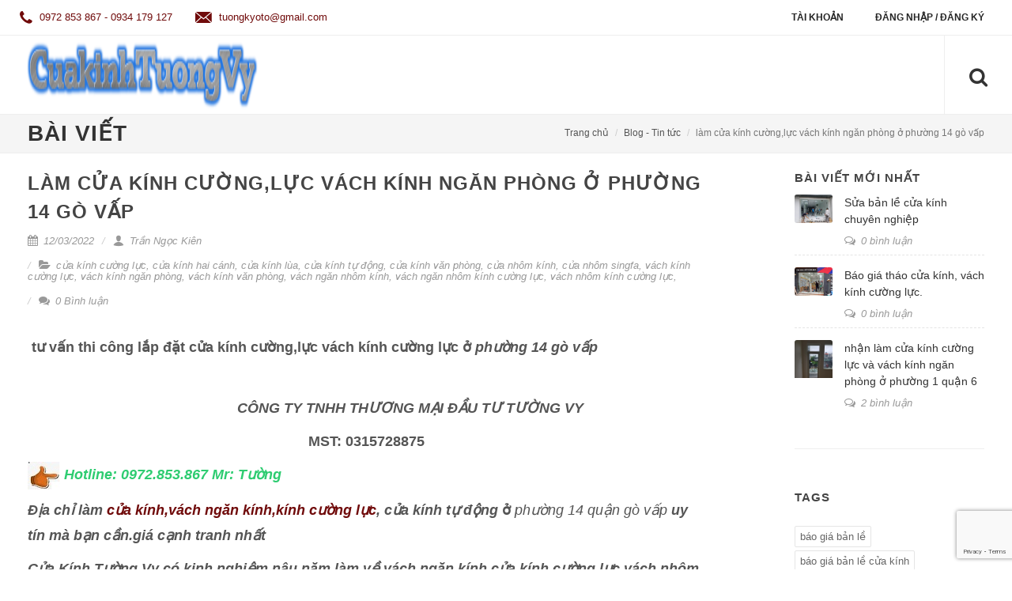

--- FILE ---
content_type: text/html; charset=utf-8
request_url: https://catkinhgiare.com/lam-cua-kinh-cuong-luc-vach-kinh-ngan-phong-o-phuong-14-go-vap
body_size: 18654
content:
<!DOCTYPE html>
<!--[if lt IE 7]><html class="no-js lt-ie9 lt-ie8 lt-ie7" lang="en"> <![endif]-->
<!--[if IE 7]><html class="no-js lt-ie9 lt-ie8" lang="en"> <![endif]-->
<!--[if IE 8]><html class="no-js lt-ie9" lang="en"> <![endif]-->
<!--[if IE 9 ]><html class="ie9 no-js"> <![endif]-->
<!--[if (gt IE 9)|!(IE)]><!--> <html dir="ltr" lang="en-US"> <!--<![endif]-->
<head>
	<!-- Google Tag Manager -->
	<script>(function(w,d,s,l,i){w[l]=w[l]||[];w[l].push({'gtm.start':
														  new Date().getTime(),event:'gtm.js'});var f=d.getElementsByTagName(s)[0],
	j=d.createElement(s),dl=l!='dataLayer'?'&l='+l:'';j.async=true;j.src=
		'https://www.googletagmanager.com/gtm.js?id='+i+dl;f.parentNode.insertBefore(j,f);
								})(window,document,'script','dataLayer','GTM-W44NRWN');</script>
	<!-- End Google Tag Manager -->

	<!-- Google tag (gtag.js) -->
	<script async src="https://www.googletagmanager.com/gtag/js?id=AW-10818047119">
	</script>
	<script>
		window.dataLayer = window.dataLayer || [];
		function gtag(){dataLayer.push(arguments);}
		gtag('js', new Date());

		gtag('config', 'AW-10818047119');
	</script>


	<link rel="shortcut icon" href="//bizweb.dktcdn.net/100/034/060/themes/756884/assets/favicon.png?1763344747198" type="image/png" />
	<meta charset="utf-8" />
	<!--[if IE]><meta http-equiv='X-UA-Compatible' content='IE=edge,chrome=1' /><![endif]-->
	<title>
		làm cửa kính cường,lực vách kính ngăn phòng ở phường 14 gò vấp &ndash; Cửa kính cường lực
	</title>
	
	<meta name="description" content="tư vấn thi công lắp đặt cửa kính cường,lực vách kính cường lực ở phường 14 gò vấp                                                        CÔNG TY TNHH THƯƠNG MẠI ĐẦU TƯ TƯỜNG VY                                                                        MST: 0315728875  Hotline: 0972.853.867 Mr: Tường Địa chỉ làm cửa" />
	

	<!-- Product meta ================================================== -->
	


  <meta property="og:type" content="article" />
  <meta property="og:title" content="l&#224;m cửa k&#237;nh cường,lực v&#225;ch k&#237;nh ngăn ph&#242;ng ở phường 14 g&#242; vấp" />  
  
  
    
    
    
      <meta property="og:image" content="http://bizweb.dktcdn.net/100/034/060/files/tai-xuong-1-b78e0344-25cf-4b7b-9393-52b565a9805f.jpg?v=1643864605657" />
      <meta property="og:image:secure_url" content="https://bizweb.dktcdn.net/100/034/060/files/tai-xuong-1-b78e0344-25cf-4b7b-9393-52b565a9805f.jpg?v=1643864605657" />
    
  



<meta property="og:description" content="tư vấn thi c&#244;ng lắp đặt&#160;cửa k&#237;nh cường,lực v&#225;ch k&#237;nh cường lực ở phường 14 g&#242; vấp &#160; &#160; &#160; &#160; &#160; &#160; &#160; &#160; &#160; &#160; &#160; &#160; &#160; &#160; &#160; &#160; &#160; &#160; &#160; &#160; &#160; &#160; &#160; &#160; &#160; &#160; &#160; &#160;C&#212;NG TY TNHH THƯƠNG MẠI ĐẦU TƯ TƯỜNG VY &#160; &#160; &#160; &#160; &#160; &#160; &#160; &#160; &#160; &#160; &#160; &#160; &#160; &#160; &#160; &#160; &#160; &#160; &#160; &#160; &#160; &#160; &#160; &#160; &#160; &#160; &#160; &#160; &#160; &#160; &#160; &#160; &#160; &#160; &#160; &#160;MST: 0315728875 &#160;Hotline: 0972.853.867 Mr: Tường Địa chỉ l&#224;m cửa" />

<meta property="og:url" content="https://catkinhgiare.com/lam-cua-kinh-cuong-luc-vach-kinh-ngan-phong-o-phuong-14-go-vap" />
<meta property="og:site_name" content="Cửa kính cường lực" />

	<link rel="canonical" href="https://catkinhgiare.com/lam-cua-kinh-cuong-luc-vach-kinh-ngan-phong-o-phuong-14-go-vap" />
	<meta content='width=device-width, initial-scale=1.0, maximum-scale=2.0, user-scalable=0' name='viewport' />

	<style>

		.revo-slider-emphasis-text {
			font-size: 58px;
			font-weight: 700;
			letter-spacing: 1px;
			font-family: 'Raleway', sans-serif;
			padding: 15px 20px;
			border-top: 2px solid #FFF;
			border-bottom: 2px solid #FFF;
		}

		.revo-slider-desc-text {
			font-size: 20px;
			font-family: 'Lato', sans-serif;
			width: 650px;
			text-align: center;
			line-height: 1.5;
		}

		.revo-slider-caps-text {
			font-size: 16px;
			font-weight: 400;
			letter-spacing: 3px;
			font-family: 'Raleway', sans-serif;
		}

	</style>
	<script>
	var Bizweb = Bizweb || {};
	Bizweb.store = 'xehoihn.mysapo.net';
	Bizweb.id = 34060;
	Bizweb.theme = {"id":756884,"name":"The company","role":"main"};
	Bizweb.template = 'article';
	if(!Bizweb.fbEventId)  Bizweb.fbEventId = 'xxxxxxxx-xxxx-4xxx-yxxx-xxxxxxxxxxxx'.replace(/[xy]/g, function (c) {
	var r = Math.random() * 16 | 0, v = c == 'x' ? r : (r & 0x3 | 0x8);
				return v.toString(16);
			});		
</script>
<script>
	(function () {
		function asyncLoad() {
			var urls = [];
			for (var i = 0; i < urls.length; i++) {
				var s = document.createElement('script');
				s.type = 'text/javascript';
				s.async = true;
				s.src = urls[i];
				var x = document.getElementsByTagName('script')[0];
				x.parentNode.insertBefore(s, x);
			}
		};
		window.attachEvent ? window.attachEvent('onload', asyncLoad) : window.addEventListener('load', asyncLoad, false);
	})();
</script>


<script>
	window.BizwebAnalytics = window.BizwebAnalytics || {};
	window.BizwebAnalytics.meta = window.BizwebAnalytics.meta || {};
	window.BizwebAnalytics.meta.currency = 'VND';
	window.BizwebAnalytics.tracking_url = '/s';

	var meta = {};
	
	meta.article = {"id": 2506824};
	
	
	for (var attr in meta) {
	window.BizwebAnalytics.meta[attr] = meta[attr];
	}
</script>

	
		<script src="/dist/js/stats.min.js?v=96f2ff2"></script>
	



<!-- Global site tag (gtag.js) - Google Analytics --> <script async src="https://www.googletagmanager.com/gtag/js?id=UA-211541272-1"></script> <script> window.dataLayer = window.dataLayer || []; function gtag(){dataLayer.push(arguments);} gtag('js', new Date()); gtag('config', 'UA-211541272-1'); </script>
<script>

	window.enabled_enhanced_ecommerce = false;

</script>






<script>
	var eventsListenerScript = document.createElement('script');
	eventsListenerScript.async = true;
	
	eventsListenerScript.src = "/dist/js/store_events_listener.min.js?v=1b795e9";
	
	document.getElementsByTagName('head')[0].appendChild(eventsListenerScript);
</script>


<!-- Google One Tap -->
<script type="text/javascript">
	(function () {
		var iframe;
		if(window.innerWidth <= 800){
			setTimeout(init, 10000);
		} else {
			document.addEventListener('DOMContentLoaded', init);
		}
		function init() {
			if (document.cookie.indexOf('one-click-social-login-google-one-tap-shown') >= 0) {
                return;
            }
			iframe = document.createElement('iframe');
			iframe.id = "iframe-google-one-tap";
			iframe.src = 'https://store.mysapo.net/account/GoogleOneTap';
			iframe.setAttribute('allowtransparency', 'true');
			iframe.setAttribute('allow', 'identity-credentials-get');
			iframe.frameBorder = 0;
			iframe.height = '385px';
			window.addEventListener('message', handlePostMessage, false);
			document.body.appendChild(iframe); 
		}
		function handlePostMessage(e) {
			var eventName = e.data[0];
			var data = e.data[1];
			switch (eventName) {
				case 'setHeight':
					iframe.height = data;
					break;
				case 'setTop':
					if ((window.innerWidth <= 800)) {
						iframe.style = "z-index: 9999999; position: fixed; bottom: 0px; right: 0px;";
						iframe.width = '100%';
					}
					else {
						iframe.style = "z-index: 9999999; position: fixed; top: 0px; right: 0px;";
						iframe.width = '391px';
					}
					break;
				case 'setRedirect':
					location.href = data.url + '&ReturnUrl=' + location.href;
					break;
				case 'markClosedOneTap':
					var date = new Date();
					date.setTime(date.getTime() + (1*24*60*60*1000));
					document.cookie = "one-click-social-login-google-one-tap-shown=1; expires=" + date.toUTCString() + "; path=/";
					break;
			}
		}
	}())
</script>
<!-- End Google One Tap -->





	<!-- shop-asset -->
<!-- Fonts START -->
<link href="//fonts.googleapis.com/css?family=Open+Sans:300italic,400italic,600italic,700italic,800italic,300,700,800,400,600" rel="stylesheet" type="text/css" media="all" />
<!-- Fonts END -->
<link href="//bizweb.dktcdn.net/100/034/060/themes/756884/assets/bootstrap.css?1763344747198" rel="stylesheet" type="text/css" media="all" />
<link href="//bizweb.dktcdn.net/100/034/060/themes/756884/assets/style.css?1763344747198" rel="stylesheet" type="text/css" media="all" />
<link href="//bizweb.dktcdn.net/100/034/060/themes/756884/assets/dark.css?1763344747198" rel="stylesheet" type="text/css" media="all" />
<link href="//bizweb.dktcdn.net/100/034/060/themes/756884/assets/font-icons.css?1763344747198" rel="stylesheet" type="text/css" media="all" />
<link href="//bizweb.dktcdn.net/100/034/060/themes/756884/assets/animate.css?1763344747198" rel="stylesheet" type="text/css" media="all" />
<link href="//bizweb.dktcdn.net/100/034/060/themes/756884/assets/magnific-popup.css?1763344747198" rel="stylesheet" type="text/css" media="all" />
<link href="//bizweb.dktcdn.net/100/034/060/themes/756884/assets/font_default.css?1763344747198" rel="stylesheet" type="text/css" media="all" />

<link href="//bizweb.dktcdn.net/100/034/060/themes/756884/assets/responsive.css?1763344747198" rel="stylesheet" type="text/css" media="all" />

<!-- SLIDER REVOLUTION 4.x CSS SETTINGS -->
<link href="//bizweb.dktcdn.net/100/034/060/themes/756884/assets/settings.css?1763344747198" rel="stylesheet" type="text/css" media="all" />

<!-- pwg slider -->
<link href="//bizweb.dktcdn.net/100/034/060/themes/756884/assets/pgwslideshow.min.css?1763344747198" rel="stylesheet" type="text/css" media="all" />
<link href="//bizweb.dktcdn.net/100/034/060/themes/756884/assets/jquery.fancybox.css?1763344747198" rel="stylesheet" type="text/css" media="all" />

<!-- responsive menu -->
<link href="//bizweb.dktcdn.net/100/034/060/themes/756884/assets/simple-sidebar.css?1763344747198" rel="stylesheet" type="text/css" media="all" />
<!-- end responsive menu -->

<!-- pwg slider -->
<link href="//bizweb.dktcdn.net/100/034/060/themes/756884/assets/pgwslideshow.min.css?1763344747198" rel="stylesheet" type="text/css" media="all" />

<!-- Egany custom style -->
<link href="//bizweb.dktcdn.net/100/034/060/themes/756884/assets/custom_style.css?1763344747198" rel="stylesheet" type="text/css" media="all" />

<!-- script -->

<script src="//bizweb.dktcdn.net/100/034/060/themes/756884/assets/jquery.js?1763344747198" type="text/javascript"></script>
<!-- Bizweb plugins END -->

<script src="//bizweb.dktcdn.net/100/034/060/themes/756884/assets/plugins.js?1763344747198" type="text/javascript"></script>

<script src="//bizweb.dktcdn.net/100/034/060/themes/756884/assets/jquery.gmap.js?1763344747198" type="text/javascript"></script>
<!-- External JavaScripts
============================================= -->

<!-- SLIDER REVOLUTION 4.x SCRIPTS  -->
<script src="//bizweb.dktcdn.net/100/034/060/themes/756884/assets/jquery.themepunch.tools.min.js?1763344747198" type="text/javascript"></script>
<script src="//bizweb.dktcdn.net/100/034/060/themes/756884/assets/jquery.themepunch.revolution.min.js?1763344747198" type="text/javascript"></script>

<script src="//bizweb.dktcdn.net/100/034/060/themes/756884/assets/pgwslideshow.min.js?1763344747198" type="text/javascript"></script>

<!-- Bizweb plugins BEGIN -->
<script src="//bizweb.dktcdn.net/assets/themes_support/option-selectors.js" type="text/javascript"></script>
<!-- script.js -->
<!--<script src="//bizweb.dktcdn.net/100/034/060/themes/756884/assets/script.js?1763344747198" type="text/javascript"></script>-->

<!-- BEGIN products scripts --> 
<script src="//bizweb.dktcdn.net/100/034/060/themes/756884/assets/fly-to-cart-aothun.js?1763344747198" type="text/javascript"></script>
<!-- END products scripts -->

<!-- BEGIN fancy box -->
<script src="//bizweb.dktcdn.net/100/034/060/themes/756884/assets/jquery.fancybox.pack.js?1763344747198" type="text/javascript"></script>
<!-- END fancy box -->


<script src="//bizweb.dktcdn.net/100/034/060/themes/756884/assets/pgwslideshow.min.js?1763344747198" type="text/javascript"></script>

	<script data-ad-client="ca-pub-8984841229426964" async src="https://pagead2.googlesyndication.com/pagead/js/adsbygoogle.js"></script>

</head>

<body class="stretched no-transition" >
	<div id='body_overlay'></div>
	









<!-- mobile menu -->
<div id="menu-wrapper">
	<!-- Sidebar -->
	<div id="sidebar-wrapper">
		<ul class="sidebar-nav">
			<!-- Top Search
============================================= -->
			<div id="top-search-sm">
				<!--<a href="#" id="top-search-trigger"><i class="icon-search3"></i><i class="icon-line-cross"></i></a>-->
				<form action="/search">
					<input type="hidden" name="type" value="product" />
					<input type="text" name="query" class="form-control" placeholder="Tìm kiếm..">
				</form>
			</div><!-- #top-search end -->
			
		</ul>
	</div>
	<!-- /#sidebar-wrapper -->
	<!-- Page Content -->

	<!-- /#page-content-wrapper -->

</div>
<!-- end mobile menu -->

<a href="#menu-toggle" class="btn btn-default hidden-md hidden-lg" id="menu-toggle"><i class='icon-reorder'></i></a>
	<script>
	//get_viewed_items_html...  
	function get_viewed_items_html($current_product)
	{
		// saving current viewed-item 
		var jsonProducts = sessionStorage.getItem('products_viewed'); 
		var arrPro = {}; 
		if( jsonProducts != null  ) 
			arrPro = JSON.parse( jsonProducts );  
		else
		{
			sessionStorage.removeItem('products_viewed'); 
			sessionStorage.removeItem('products_viewed_indexing'); // must-have this LOC 
		}

		// var $current_product = null; // $current_product object, ko phải string...   
		if($current_product != null && arrPro[$current_product.id] == null) // null / undefined 
		{ 
			arrPro[$current_product.id] = $current_product;   
			sessionStorage.setItem('products_viewed', JSON.stringify( arrPro ));  // 


			// saving current index 
			var jsonProIndex = sessionStorage.getItem('products_viewed_indexing'); 

			var arrProIndex = []; 
			if( jsonProIndex != null )  
				arrProIndex = JSON.parse( jsonProIndex );  
			arrProIndex.push($current_product.id);  
			sessionStorage.setItem('products_viewed_indexing', JSON.stringify( arrProIndex ));  // 

		}

		var jsonProIndex = sessionStorage.getItem('products_viewed_indexing'); 
		var jsonProducts = sessionStorage.getItem('products_viewed'); 
		var arrProIndex = []; 
		var $strHTML = ''; 
		var $countViewedItem = 0; 
		var $intMaxViewedItems = ''; 
		if($intMaxViewedItems == '')
			$intMaxViewedItems = 3; 
		else 
			$intMaxViewedItems = parseInt($intMaxViewedItems); 
		if(jsonProIndex != null & jsonProducts != null & $current_product != null )
		{
			//parse indexing, products...  
			arrProIndex = JSON.parse(jsonProIndex);   
			arrPro = JSON.parse( jsonProducts );   

			// assign count_items = 0;
			for (i=0; i<arrProIndex.length; i++ )
			{

				$strProID = arrProIndex[i];  
				if( $current_product.id != $strProID && $strProID != null && $countViewedItem < $intMaxViewedItems)
				{ 

					var product_viewed = arrPro[$strProID]; 
					//console.log(product_viewed);
					var price = Bizweb.formatMoney(product_viewed.price, "{{amount_no_decimals_with_comma_separator}}₫") + '</b>';
					var compare_price = Bizweb.formatMoney(product_viewed.compare_at_price, "{{amount_no_decimals_with_comma_separator}}₫") + '</b>'; 
					var old_price = '';
					if (product_viewed.price < product_viewed.compare_at_price) {
						old_price = '<del>'+compare_price+'</del>';
					}
					// for (img_idx ; i<product_viewed.images.length; img_idx++) 

					$bo_found = true;  
					//product_viewed['images'][0]; 
					//==JSON.parse(localStorage.getItem('products_viewed'))['1000302443']['images'][0]		
					$strHTML += '<div class="spost clearfix"> <div class="entry-image">'
						+'<a href="'+ product_viewed.alias + '" title="'+ product_viewed.name + '">'  
						+' <img' 
						+ ' u="image" '
						+' src="'+ product_viewed['images'][0].src + '"'
						+' alt="'+ product_viewed.name + '"'
						+ ' data-big="'+ product_viewed['images'][0] + '"'
						+' data-title="'+ product_viewed.name + '"'
						+' data-description="'+ product_viewed.name + '"'
					// +'data_shape_color_code="'+ str_shape_color + '"' 
					// +'data_shape_code="'+ arrName[0] + '"' 
					// +'data_color_code="'+ arrName[1] + '" 
						+'/>' 
						+'</a>'
						+'</div>'
						+'<div class="entry-c">'
						+'<div class="entry-title">'
						+'<h4><a href="'+ product_viewed.alias +'">'+ product_viewed.name +'</a></h4>'
						+'</div>'
						+'<ul class="entry-meta"><li class="color">'+ old_price +'<ins> '+price+'</ins></li></ul>'

						+'</div></div>'

					// console.log($strHTML);

					$countViewedItem = $countViewedItem + 1; 

				} //  
			} // endfor: arrProIndex   
		} // endif: jsonProIndex

		return $strHTML; 
	}// get_vied_items_html


	/*** add to cart ***/

	// <<<<<< product BEGIN  
	function refreshProductSelections($tagSelectOption0, $option0, $tagSelectOption1 , $option1, $tagSelectOption2, $option2) 
	{
		if($option0 != null && $option0 != '')
		{ 	
			//change option 0  
			$($tagSelectOption0 + ' option[value="'+$option0+'"]').prop('selected', true); // option-0 => Shape...  okok 
			$($tagSelectOption0).change(); 
		}


		if($option1 != null && $option1 != '')
		{ 
			//change option 1  
			$($tagSelectOption1 + ' option[value="'+$option1+'"]').prop('selected', true); // option-1 => Color...  okok 
			$($tagSelectOption1).change();  
		}
		if($option2 != null && $option2 != '')
		{ 
			//change option 2
			$($tagSelectOption2 + ' option[value="'+$option2+'"]').prop('selected', true); // option-1 => Color...  okok 
			$($tagSelectOption2).change();  
		}
	}

	function update_variant(variant, $tagPrice, $tagPriceCompare, $tagAddToCart, $tagProductSection) 
	{
		//console.log(Bizweb.formatMoney(variant.price, "{{amount_no_decimals_with_comma_separator}}₫"));
		var $unit_price = 0; 
		var $unit_price_compare = 0; 
		if(variant != null && variant.available==true )
		{ 
			$unit_price = variant.price;
			//console.log(Bizweb.formatMoney(variant.price, "{{amount_no_decimals_with_comma_separator}}₫"));
			if(variant.price < variant.compare_at_price){
				$unit_price_compare = variant.compare_at_price;  

				//show onsale label
				$($tagProductSection).find('.sticker-sale').removeClass('hidden');  
			} else{

				//hide onsale label... nono: find matching ids: ('[id^="ProductDetails"]')  
				$($tagProductSection).find('.sticker-sale').addClass('hidden');  
			}

			$($tagAddToCart).html('Thêm vào giỏ'); 
			$($tagAddToCart).removeAttr('disabled');  
		}   
		else{

			$($tagAddToCart).html('Hết hàng'); 
			$($tagAddToCart).prop('disabled', true); 
		}

		var $strUnitPrice = Bizweb.formatMoney($unit_price,"{{amount_no_decimals_with_comma_separator}}₫");  // ''  shop.money_format
		//console.log($strUnitPrice);
		var $strUnitPriceCompare = Bizweb.formatMoney($unit_price_compare,"{{amount_no_decimals_with_comma_separator}}₫");  // ''  shop.money_format
		$($tagPrice).html($strUnitPrice); 
		if($unit_price_compare > 0)
		{
			$($tagPriceCompare).html($strUnitPriceCompare);   
		}
		else 
			$($tagPriceCompare).html('');   

		$($tagProductSection).find('.unit_price_not_formated').val($unit_price);    
		// update_total();
	}

	//ajax: add to cart 
	function addItem(form_id, fly_img) {

		$.ajax({
			type: 'POST',
			url: '/cart/add.js',
			dataType: 'json',
			async: false,
			data: $('#'+form_id).serialize(),
			success: onSuccess(fly_img, '#'+form_id),
			error: onError,
			cache: false
		});
	}

	onSuccess = function(fly_img, form_id) {
		flyToElement($(fly_img), $('.top-cart-block')); 

		//update top cart: qty, total price
		var $product_page = $(form_id).parents('[class^="product-page"]'); 
		var quantity = parseInt($product_page.find('[name="quantity"]').val(), 10) || 1;
		var $item_qty_new = 0; 
		var $item_price_new = 0; 
		var $item_price_increase = 0; 
		var $boUpdated = false; 

		//insert "no_item" html  
		if($('.top-cart-block .top-cart-content .top-cart-item').size() <= 0) 
		{
			$('.top-cart-block .top-cart-content').html(top_cart_no_item);  
		} 
		//update items 
		$('.top-cart-block .top-cart-content .top-cart-item').each(function(){
			if($(this).find('.item_id').val() == $product_page.find('[name="variantId"]').val() ){
				$item_qty_new = parseInt($(this).find('.item_qty').val()) + quantity ;
				$item_price_single = parseFloat($(this).find('.item_unit_price_not_formated').val());
				$item_price_new = $item_qty_new * $item_price_single;   

				$item_price_increase = quantity * parseFloat($(this).find('.item_unit_price_not_formated').val());   
				$(this).find('.item_qty').val($item_qty_new);  // !!!
				$(this).find('.top-cart-item-quantity').html('x ' + $item_qty_new); 
				$(this).find('.top-cart-item-price').html(Bizweb.formatMoney($item_price_new,"{{amount_no_decimals_with_comma_separator}}₫"));  // ''  shop.money_format
				$boUpdated = true; // updated item 
			} 
		});

		if($boUpdated == false){ // current item is not existed!!!  
			var $proURL = $product_page.find('.product_url').val();
			var $proTitle = $product_page.find('.product_title_hd').val();
			var $proUnitPrice = parseFloat($product_page.find('.unit_price_not_formated').val());
			var $strNewItem = '<div class="top-cart-item clearfix">'
			+ ' <input type="hidden" class="item_id" value="'+ $product_page.find('[name="variantId"]').val() +'"></input>'  
			+ ' <input type="hidden" class="item_qty" value="'+ quantity +'"></input>' 
			+ ' <input type="hidden" class="item_unit_price_not_formated" value="'+ $proUnitPrice +'"></input>' 

			+ '<div class="top-cart-item-image">'
			+ ' <a href="'+ $proURL +'"><img src="'+ $product_page.find('.product_img_small').val() +'" alt="'+ $proTitle +'" ></a>'
			+ '</div>'
			+ '<div class="top-cart-item-desc">'
			//+ ' <span class="cart-content-count">x'+ quantity +'</span>'
			+ '<a href="'+ $proURL +'">' + $proTitle + '</a>'
			+ '<span class="top-cart-item-price">'+ Bizweb.formatMoney(($proUnitPrice * quantity),"{{amount_no_decimals_with_comma_separator}}₫") + '</span>' 
			+ '<span class="top-cart-item-quantity">x '+ quantity +'</span>'
			+ ' </div>'
			+ '</div>';
			$('.top-cart-block .top-cart-content .top-cart-items').append($strNewItem); 
			$item_price_increase = $proUnitPrice * quantity; 

		}  
		//check is emptiness...   
		check_topcart_empty();  

		//update total 
		var $quantity_new = parseInt($('.top-cart-block #top-cart-trigger span').text()) + quantity;  
		var $price_new = parseFloat($('.top-cart-block .top_cart_total_price_not_format').val()) + $item_price_increase;  
		$('.top-cart-block .top_cart_total_price_not_format').val($price_new);  // !!!
		$('.top-cart-block #top-cart-trigger span').html($quantity_new); 
		$('.top-cart-block .top-checkout-price').html(Bizweb.formatMoney($price_new,"{{amount_no_decimals_with_comma_separator}}₫"));
		$('.cart_total').html(Bizweb.formatMoney($price_new,"{{amount_no_decimals_with_comma_separator}}₫"));

	};

	var onError = function() {
	}

	var top_cart_empty = '<div> Chưa có sản phẩm trong giỏ!</div>';  
	var top_cart_no_item = ''; 
	function check_topcart_empty(){  

		//Bạn chưa mua sản phẩm nào! 
		if($('.top-cart-block .top-cart-content .top-cart-item').size() <= 0) 
		{		
			top_cart_no_item = $('.top-cart-block .top-cart-content').html();   
			$('.top-cart-block .top-cart-content').html(top_cart_empty); 
			$('.top-cart-block .top-cart-content').css('width', '200px'); 
		}
		else{
			//remove width, okok!!! 
			$('.top-cart-block .top-cart-content').css('width', '');
		}
	}
	jQuery(document).ready(function($){

		//select first size&color. 
		//second item: $($("#colorPicker option").get(1))...  
		$("#sizePicker option:first").attr('selected', 'selected'); 
		$("#colorPicker option:first").attr('selected', 'selected'); 

		// function: choose size  
		$('#option-0 select').change(function(){
			var $size = $(this).val(); 
			var $color = $('#option-1 select').val();
			var $material	= $('#option-2 select').val();
			var $tagSelectOption0 = '#product-select-option-0'; 
			var $tagSelectOption1 = '#product-select-option-1'; 
			var $tagSelectOption2 = '#product-select-option-2'; 

			refreshProductSelections($tagSelectOption0, $size, $tagSelectOption1 , $color,$tagSelectOption2 , $material);
		});

		// function: choose color  
		$('#option-1 select').change(function(){
			var $size = $('#option-0 select').val(); 
			var $color = $(this).val();
			var $material	= $('#option-2 select').val();  
			var $tagSelectOption0 = '#product-select-option-0'; 
			var $tagSelectOption1 = '#product-select-option-1'; 
			var $tagSelectOption2 = '#product-select-option-2'; 

			refreshProductSelections($tagSelectOption0, $size, $tagSelectOption1 , $color,$tagSelectOption2 , $material);
		});

		// function: choose material
		$('#option-2 select').change(function(){
			var $size = $('#option-0 select').val(); 
			var $color = $('#option-1 select').val();
			var $material = $(this).val();  
			var $tagSelectOption0 = '#product-select-option-0'; 
			var $tagSelectOption1 = '#product-select-option-1'; 
			var $tagSelectOption2 = '#product-select-option-2';

			refreshProductSelections($tagSelectOption0, $size, $tagSelectOption1 , $color,$tagSelectOption2 , $material);
		});


		//second item: $($("#colorPicker option").get(1))...  
		$("#option-0 select option:first").attr('selected', 'selected'); 
		$("#option-1 select option:first").attr('selected', 'selected'); 
		$("#option-2 select option:first").attr('selected', 'selected'); 
		var $size = $("#option-0 select option:first").val(); 
		var $color = $("#option-1 select option:first").val();
		var $material	= $("#option-2 select option:first").val();
		var $tagSelectOption0 = '#product-select-option-0'; 
		var $tagSelectOption1 = '#product-select-option-1'; 
		var $tagSelectOption2 = '#product-select-option-2'; 

		refreshProductSelections($tagSelectOption0, $size, $tagSelectOption1 , $color,$tagSelectOption2 , $material);


		//add to cart 
		$("#addtocart").on('click', function(e) {  //.click(function(e){ // 
			e.preventDefault();
			addItem('ProductDetailsForm', '.product-main-image .slider-wrap img');

		}); 

		//add to cart for QuickView
		$("#addtocartQV").on('click', function(e) {  //.click(function(e){ // 

			e.preventDefault();
			addItem('ProductDetailsFormQV', '#product-pop-up .product-main-image img');

		}); 

		//check empty for top-cart... 
		check_topcart_empty(); 

		//change qty... 
		$('.product-quantity input.quantity').on('change', function(){
			var $qty = parseInt($(this).val()); 
			if($qty <= 0){
				$(this).parents('[class^="product-page"]').find('[id^="addtocart"]').addClass('disabled'); 
			}
			else{
				$(this).parents('[class^="product-page"]').find('[id^="addtocart"]').removeClass('disabled'); 
			}
		});

	});
	// >>>>>> product END
</script>
	<!-- Document Wrapper
============================================= -->
	<div id="wrapper" class="clearfix"> <!-- style="animation-duration: 1.5s; opacity: 1;"-->

		<!-- Top Bar
============================================= -->
		<div id="top-bar" class="">
	<div class="container clearfix">
		<div class="col_half nobottommargin hidden-xs hidden-sm">
			<p class="nobottommargin">
				<strong><a href='tel:0972 853 867 - 0934 179 127'><i class='icon-phone3'></i> 0972 853 867 - 0934 179 127</a> </strong>   
				<strong><a href='mailto:tuongkyoto@gmail.com'><i class='icon-email3'></i> tuongkyoto@gmail.com</a> </strong>
			</p>
		</div>

		<div class="col_half col_last fright nobottommargin top_link_wrapper">

			<!-- Top Links
============================================= -->
			<div class="top-links">
				<ul>
					
					<li><a href='/account'>Tài khoản</a></li>
					
					<li><a href='/account/login'>Đăng nhập / Đăng ký</a></li>
					

				</ul>
			</div><!-- .top-links end -->

		</div>

	</div>

</div>        
		<!-- #top-bar end -->

		<!-- Header
============================================= -->
		<header id="header" class='full-header'>

	<div id="header-wrap">

		<div class="container clearfix">

			<!--<div id="primary-menu-trigger"><i class="icon-reorder"></i></div>-->

			<!-- Logo
============================================= -->
			
			<div id="logo" class='col-md-3'>
				<a href="/" class="standard-logo" data-dark-logo="//bizweb.dktcdn.net/100/034/060/themes/756884/assets/logo.png?1763344747198"><img src="//bizweb.dktcdn.net/100/034/060/themes/756884/assets/logo.png?1763344747198" alt="làm cửa kính cường,lực vách kính ngăn phòng ở phường 14 gò vấp"></a>
				<a href="/" class="retina-logo" data-dark-logo="//bizweb.dktcdn.net/100/034/060/themes/756884/assets/logo.png?1763344747198"><img src="//bizweb.dktcdn.net/100/034/060/themes/756884/assets/logo.png?1763344747198" alt="làm cửa kính cường,lực vách kính ngăn phòng ở phường 14 gò vấp"></a>
			</div><!-- #logo end -->
			
			<!-- Top Search
============================================= -->
			<!-- Primary Navigation
============================================= -->
			









<nav id="primary-menu">
	<ul>
		
	</ul>
	<!-- Top Cart
============================================= -->
	
	<!-- #top-cart end -->

	<!-- Top Search
============================================= -->
	<div id="top-search" class='hidden-xs hidden-sm'>
		<a href="#" id="top-search-trigger"><i class="icon-search3"></i><i class="icon-line-cross"></i></a>
		<form action="/search">
			<input type="hidden" name="type" value="product" />
			<input type="text" name="query" class="form-control" placeholder="Nhập từ khóa..">
		</form>
	</div><!-- #top-search end -->
</nav>
<!-- top link trigger --->
<a href='#' id='top_link_trigger' class='hidden-lg hidden-md'><i class='icon-ellipsis-vertical'></i></a>
<!-- end top link trigger --->
<script>
$("#sidebar-wrapper ul li a span").click(function( event ) {
	event.preventDefault();
	var li = $(this).parents('li');
	li.children('ul').toggle('slow');
});
</script>
			<!-- #primary-menu end -->

		</div>

	</div>

</header>        
		<!-- #header end -->

		<!-- Content
============================================= -->
		<!-- Page Title
============================================= -->
<section id="page-title">
	<div class="container clearfix">
		
		<h1 class='col-md-6 col-sm-6'>Bài viết</h1>
		

		<ol class="breadcrumb col-md-6 col-sm-6 hidden-xs">
			<li><a href="/">Trang chủ</a></li>
			
			<li><a href="/tin-tuc-1">Blog - Tin tức</a></li>
			<li class='active'>làm cửa kính cường,lực vách kính ngăn phòng ở phường 14 gò vấp</li>
			
		</ol>
	</div>
</section>
<!-- #page-title end -->
<section id="content">

	<div class="content-wrap">

		<div class="container clearfix">

			<!-- Post Content
============================================= -->
			<div class="postcontent nobottommargin clearfix">

				<div class="single-post nobottommargin">

					<!-- Single Post
============================================= -->
					<div class="entry clearfix">

						<!-- Entry Title
============================================= -->
						<div class="entry-title">
							<h2>làm cửa kính cường,lực vách kính ngăn phòng ở phường 14 gò vấp</h2>
						</div><!-- .entry-title end -->

						<!-- Entry Meta
============================================= -->
						<ul class="entry-meta clearfix">
							<li><i class="icon-calendar3"></i> 12/03/2022</li>
							<li><a href="#"><i class="icon-user"></i> Trần Ngọc Kiên</a></li>
							
							<li><i class="icon-folder-open"></i> <a href="/tin-tuc-1/cua-kinh-cuong-luc">cửa kính cường lực</a>, <a href="/tin-tuc-1/cua-kinh-hai-canh">cửa kính hai cánh</a>, <a href="/tin-tuc-1/cua-kinh-lua">cửa kính lùa</a>, <a href="/tin-tuc-1/cua-kinh-tu-dong">cửa kính tự động</a>, <a href="/tin-tuc-1/cua-kinh-van-phong">cửa kính văn phòng</a>, <a href="/tin-tuc-1/cua-nhom-kinh">cửa nhôm kính</a>, <a href="/tin-tuc-1/cua-nhom-singfa">cửa nhôm singfa</a>, <a href="/tin-tuc-1/vach-kinh-cuong-luc">vách kính cường lực</a>, <a href="/tin-tuc-1/vach-kinh-ngan-phong">vách kính ngăn phòng</a>, <a href="/tin-tuc-1/vach-kinh-van-phong">vách kính văn phòng</a>, <a href="/tin-tuc-1/vach-ngan-nhom-kinh">vách ngăn nhôm kính</a>, <a href="/tin-tuc-1/vach-ngan-nhom-kinh-cuong-luc">vách ngăn nhôm kính cường lực</a>, <a href="/tin-tuc-1/vach-nhom-kinh-cuong-luc">vách nhôm kính cường lực</a>, </li>
							
							<li><a href="#comments"><i class="icon-comments"></i> 0 Bình luận</a></li>
							<!--<li><a href="#"><i class="icon-camera-retro"></i></a></li>-->
						</ul><!-- .entry-meta end -->

						<!-- Entry Content
============================================= -->
						<div class="entry-content notopmargin">


							<p><span style="font-size:18px;"><strong>&nbsp;tư vấn thi công lắp đặt&nbsp;cửa kính cường,lực vách kính cường lực ở <em>phường 14 gò vấp</em></strong></span></p>
<p>&nbsp;</p>
<p><span style="font-size:18px;"><em><strong>&nbsp; &nbsp; &nbsp; &nbsp; &nbsp; &nbsp; &nbsp; &nbsp; &nbsp; &nbsp; &nbsp; &nbsp; &nbsp; &nbsp; &nbsp; &nbsp; &nbsp; &nbsp; &nbsp; &nbsp; &nbsp; &nbsp; &nbsp; &nbsp; &nbsp; &nbsp; &nbsp;CÔNG TY TNHH THƯƠNG MẠI ĐẦU TƯ TƯỜNG VY</strong></em></span></p>
<p><span style="font-size:18px;"><strong>&nbsp; &nbsp; &nbsp; &nbsp; &nbsp; &nbsp; &nbsp; &nbsp; &nbsp; &nbsp; &nbsp; &nbsp; &nbsp; &nbsp; &nbsp; &nbsp; &nbsp; &nbsp; &nbsp; &nbsp; &nbsp; &nbsp; &nbsp; &nbsp; &nbsp; &nbsp; &nbsp; &nbsp; &nbsp; &nbsp; &nbsp; &nbsp; &nbsp; &nbsp; &nbsp; &nbsp;MST: 0315728875</strong></span></p>
<p><span style="font-size:18px;"><em><strong><img data-thumb="original" original-height="35" original-width="41" src="//bizweb.dktcdn.net/100/034/060/files/tai-xuong-1-b78e0344-25cf-4b7b-9393-52b565a9805f.jpg?v=1643864605657" /><span style="color:#2ecc71;">&nbsp;Hotline: 0972.853.867 Mr: Tường</span></strong></em></span></p>
<p><span style="font-size:18px;"><em><strong>Địa chỉ làm <a href="http://catkinhgiare.com/lam-cua-kinh-cuong-luc-vach-kinh-ngan-phong-o-phuong-13-go-vap">cửa kính,vách ngăn&nbsp;kính,kính cường lực</a>, cửa kính tự động </strong></em><strong>ở </strong><em>phường 14&nbsp;quận gò vấp&nbsp;<strong>uy tín mà bạn cần.giá cạnh tranh nhất</strong></em></span></p>
<p><span style="font-size:18px;"><em><strong>Cửa Kính Tường Vy&nbsp;</strong></em><em><strong>có kinh nghiệm&nbsp;nâu năm làm về vách ngăn kính,cửa kính cường lực&nbsp;vách nhôm kính và cửa nhôm&nbsp;kính và đội ngũ thợ giỏi nhiệt tình với công việc sẽ mang đến cho khách hàng những sản phẩm đẹp và tốt nhất mà giá cả cạnh tranh nhất thị trường.</strong></em><strong>Khi bạn có nhu cầu xin hãy gọi cho chúng tôi tư vấn báo giá miễn phí công ty chúng tôi lắp đặt ở trong thành phố HCM giá bằng nhau.</strong></span></p>
<p><span style="font-size:18px;"><a href="http://catkinhgiare.com/cua-nhom-xingfa-cao-cap"><img alt="cửa kính đẹp" data-thumb="original" original-height="474" original-width="632" src="//bizweb.dktcdn.net/100/034/060/files/20210427-132006.jpg?v=1646833942419" /></a></span></p>
<p><span style="font-size:18px;">&nbsp; &nbsp;<img data-thumb="original" original-height="35" original-width="41" src="//bizweb.dktcdn.net/100/034/060/files/tai-xuong-1-9ac797f3-75ae-4a51-8197-5772fd6dc82b.jpg?v=1643864479866" />&nbsp;<em><strong>Những câu hỏi thường gặp về làm cửa kính và vách kính cường lực.</strong></em></span></p>
<p><span style="font-size:18px;"><em>-<a href="http://catkinhgiare.com/cua-kinh-cuong-luc"> làm cửa kính cường lực ở phường 14&nbsp;quận gò vấp</a>&nbsp;?</em></span></p>
<p><span style="font-size:18px;"><em>- địa chỉ làm vách kính cường lực ngăn phòng ở phường 14&nbsp;quận gò vấp</em></span></p>
<p><span style="font-size:18px;"><em>- địa chỉ thi công cửa kính tự động&nbsp;ở phường 14&nbsp;quận gò vấp</em></span></p>
<p><span style="font-size:18px;"><em>- làm cửa kính lùa&nbsp;ở phường 14&nbsp;quận gò vấp</em></span></p>
<p><span style="font-size:18px;"><em>- báo giá cửa kính&nbsp;ở phường phường 14&nbsp;quận gò vấp</em></span></p>
<p><span style="font-size:18px;"><em>- làm của kính hai cánh&nbsp;ở phường phường 14&nbsp;quận gò vấp</em></span></p>
<p><span style="font-size:18px;"><em>- làm cửa kính lùa treo&nbsp;ở phường phường 14&nbsp;quận gò vấp</em></span></p>
<p><span style="font-size:18px;"><em>- <a href="http://catkinhgiare.com/vach-kinh-cuong-luc">làm vách kính cường lực ngăn phòng&nbsp;ở phường 14&nbsp;quận gò vấp</a></em></span></p>
<p><span style="font-size:18px;"><em>- làm kính cường lực 5mm,6mm,7mm,8mm,9mm,10mm,12mm đến 18mm&nbsp;ở phường 14&nbsp;quận gò vấp</em></span></p>
<p><span style="font-size:18px;"><strong><em><img data-thumb="original" original-height="35" original-width="41" src="//bizweb.dktcdn.net/100/034/060/files/tai-xuong-1-ac5a61b2-f4d7-4e60-99c4-1ea57796d35c.jpg?v=1643864495600" />&nbsp;Những ưu điểm của cửa kính</em></strong><strong><em>&nbsp;và vách ngăn kính.</em></strong></span></p>
<p><span style="font-size:18px;">- cửa kính cường lực và vách ngăn kính cường lực thường được làm bằng kính 10mm&nbsp;và 12mm đó là độ dày an toàn để làm với độ&nbsp;dày như vậy rất an toàn khi có ngoại lực va đập</span></p>
<p><span style="font-size:18px;"><a href="http://catkinhgiare.com/cua-kinh-khung-nhom"><img alt="vách kính ngăn phòng" data-thumb="original" original-height="698" original-width="524" src="//bizweb.dktcdn.net/100/034/060/files/20210507-135404.jpg?v=1646833972319" /></a></span></p>
<p><span style="font-size:18px;"><b><img data-thumb="original" original-height="35" original-width="41" src="//bizweb.dktcdn.net/100/034/060/files/tai-xuong-1-0497cd86-6492-4831-a991-8ddc453563dd.jpg?v=1643864513063" />&nbsp;Độ Bền.</b></span></p>
<p><span style="font-size:18px;"><em><b>cửa kính cường lực<a href="http://catkinhgiare.com/cua-kinh-khung-nhom"> </a>có độ bền cao gấp 4-5 lần cửa kính thường cùng loại do đã được tôi nung ở nhiệt độ cao nên có&nbsp;kết cấu rất rất bền</b></em></span></p>
<p><span style="font-size:18px;"><a href="http://catkinhgiare.com/vach-nhom-kinh"><img alt="cửa kính" data-thumb="original" original-height="474" original-width="632" src="//bizweb.dktcdn.net/100/034/060/files/20210427-132033-c0bb04cd-9157-4ab3-8002-00a42f6442fb.jpg?v=1646833997388" /></a></span></p>
<p><span style="font-size:18px;"><b><img data-thumb="original" original-height="35" original-width="41" src="//bizweb.dktcdn.net/100/034/060/files/tai-xuong-1-800bcabb-338f-4478-a271-174629cb7d8a.jpg?v=1643864527713" />&nbsp;&nbsp;Độ Xuyên Sáng. </b></span></p>
<p><span style="font-size:18px;"><em><b>kính cường lực còn lấy sáng rất tốt còn cách âm cách nhiệt giảm bức xạ ánh sáng mặt trời khoảng 60% mà còn ngăn bụi giữ lạnh&nbsp;tốt&nbsp;nhất hiện nay.</b></em></span></p>
<p>&nbsp;</p>
<p><span style="font-size:18px;"><a href="http://catkinhgiare.com/phong-tam-kinh"><img alt="cửa kính tự động" data-thumb="original" original-height="474" original-width="632" src="//bizweb.dktcdn.net/100/034/060/files/20210607-151857.jpg?v=1646834018375" /></a></span></p>
<p>&nbsp;</p>
<p><span style="font-size:18px;"><b><img data-thumb="original" original-height="35" original-width="41" src="//bizweb.dktcdn.net/100/034/060/files/tai-xuong-1-9c01fa20-1d60-4e8e-91fb-dca313926db2.jpg?v=1643864542776" />&nbsp;&nbsp;Độ Thẩm Mỹ.</b></span></p>
<p><span style="font-size:18px;"><em><b><a href="http://catkinhgiare.com/kinh-mat-ban">cửa kính cường lực</a> bây giờ đã là phổ thông và được sử dụng rộng rãi vì rất là đẹp sang trọng tông vinh được vẻ đẹp của ngôi nhà hoặc văn phòng mà mình sử dụng</b></em></span></p>
<p>&nbsp;</p>
<p><span style="font-size:18px;"><a href="http://catkinhgiare.com/kinh-op-tuong-bep"><img alt="cửa kính lùa treo" data-thumb="original" original-height="474" original-width="632" src="//bizweb.dktcdn.net/100/034/060/files/20220225-172832.jpg?v=1646834037128" /></a></span></p>
<p>&nbsp;</p>
<p><span style="font-size:18px;"><a href="http://catkinhgiare.com/sua-cua-kinh-nhom-kinh"><em><strong><img data-thumb="original" original-height="35" original-width="41" src="//bizweb.dktcdn.net/100/034/060/files/tai-xuong-1-5c801c38-a469-40ac-bbce-c8f8efbc75c8.jpg?v=1643864561193" /></strong></em></a><em><strong>&nbsp;<a href="http://catkinhgiare.com/thao-do-van-chuyen-lap-dat-cua-kinh-vach-kinh">Tư vấn về cửa kính và vách ngăn kính</a></strong></em></span></p>
<p><span style="font-size:18px;">Cửa chính đi vào thường làm 2 cánh cửa kính&nbsp;mở hai cánh hay cửa kính&nbsp;lùa hai cánh tùy thuộc vào diện tích và công năng sử dụng mà ta nên cân nhắc làm cho phù hợp&nbsp;thứ nhất về phong thủy để đón tài lộc vào nhà hay vào công ty thường làm vào các cung đỏ như&nbsp;tài lộc hoặc phát tài&nbsp;mang vận may đến thứ hai là khi chúng ta mang đồ đạc cồng kềnh vào thì rất rễ ràng.còn các cửa trong phòng thường làm 1 cánh cửa kính&nbsp;mở hay là cửa kính&nbsp;lùa tùy theo diện tích mà thiết kế sao cho phù hợp nhất cửa kính hay vách kính<a href="http://catkinhgiare.com/phong-tam-kinh"> </a>trên thị trường 99%&nbsp;khách hàng&nbsp;thường chọn loại<a href="http://catkinhgiare.com/sua-cua-kinh-nhom-kinh"> kính cường lực&nbsp;10mm hay 12mm</a> tùy theo mỗi công trình nếu cao tầm 3m trở nên thường dùng kính cường lực&nbsp;12mm độ dung sẽ giảm đi còn dưới 3m dùng kính 10mm là ok</span></p>
<p><span style="font-size:18px;"><a href="http://catkinhgiare.com/"><img alt="tư vấn cửa kính" data-thumb="original" original-height="331" original-width="536" src="//bizweb.dktcdn.net/100/034/060/files/tu-van-d50160bc-e108-436e-bd20-abc3a084dbbc.jpg?v=1642756117549" /></a></span></p>
<p><span style="font-size:18px;">Địa chỉ tri nhánh cửa hàng 90 đường số 53 ,<em>phường 14&nbsp;quận gò vấp</em></span></p>


							<!-- Post Single - Content End -->

							<!-- Tag Cloud
============================================= -->
							
							<div class="tagcloud clearfix bottommargin">
								
								<a href="/tin-tuc-1/cua-kinh-cuong-luc">cửa kính cường lực</a>
								
								<a href="/tin-tuc-1/cua-kinh-hai-canh">cửa kính hai cánh</a>
								
								<a href="/tin-tuc-1/cua-kinh-lua">cửa kính lùa</a>
								
								<a href="/tin-tuc-1/cua-kinh-tu-dong">cửa kính tự động</a>
								
								<a href="/tin-tuc-1/cua-kinh-van-phong">cửa kính văn phòng</a>
								
								<a href="/tin-tuc-1/cua-nhom-kinh">cửa nhôm kính</a>
								
								<a href="/tin-tuc-1/cua-nhom-singfa">cửa nhôm singfa</a>
								
								<a href="/tin-tuc-1/vach-kinh-cuong-luc">vách kính cường lực</a>
								
								<a href="/tin-tuc-1/vach-kinh-ngan-phong">vách kính ngăn phòng</a>
								
								<a href="/tin-tuc-1/vach-kinh-van-phong">vách kính văn phòng</a>
								
								<a href="/tin-tuc-1/vach-ngan-nhom-kinh">vách ngăn nhôm kính</a>
								
								<a href="/tin-tuc-1/vach-ngan-nhom-kinh-cuong-luc">vách ngăn nhôm kính cường lực</a>
								
								<a href="/tin-tuc-1/vach-nhom-kinh-cuong-luc">vách nhôm kính cường lực</a>
								

							</div><!-- .tagcloud end -->
							

							<div class="clear"></div>

							<!-- Post Single - Share
============================================= -->
							<div class="si-share noborder clearfix">
								<span>Chia sẻ:</span>
										
									
								
							</div><!-- Post Single - Share End -->
							<!-- Go to www.addthis.com/dashboard to customize your tools --> <script type="text/javascript" src="//s7.addthis.com/js/300/addthis_widget.js#pubid=ra-606a86a7d710630b"></script>
									<!-- Go to www.addthis.com/dashboard to customize your tools --> <div class="addthis_inline_share_toolbox_x0vw"></div>
							
							

						</div>
					</div><!-- .entry end -->

					<!-- related post -->
					<h4>Bài viêt cùng danh mục:</h4>
<div class="related-posts clearfix">
	
	
	
	
	
	
		<div class="col_half nobottommargin">
	
	
	<div class="mpost clearfix">
		<div class="entry-image related-posts-img">
				   
				
				    
				
				

				
					
					
					
				<a href="/lam-cua-kinh-cuong-luc-vach-kinh-ngan-phong-o-phuong-9-go-vap"><img src="https://bizweb.dktcdn.net/100/034/060/articles/20200629-100738-3c34e73f-4a24-4ba2-af57-b9e44b28d835.jpg?v=1646984594607" alt="làm cửa kính cường,lực vách kính ngăn phòng ở phường 9 gò vấp"></a>
			</div>
		<div class="entry-c">
				<div class="entry-title">
					<h4><a href="/lam-cua-kinh-cuong-luc-vach-kinh-ngan-phong-o-phuong-9-go-vap">làm cửa kính cường,lực vách kính ngăn phòng ở phường 9 gò vấp</a></h4>
				</div>
				<ul class="entry-meta clearfix">
					<li><i class="icon-calendar3"></i> 12 March 2022</li>
					<li><a href="/lam-cua-kinh-cuong-luc-vach-kinh-ngan-phong-o-phuong-9-go-vap#comments"><i class="icon-comments"></i> 0</a></li>
				</ul>
				<div class="entry-content">&nbsp;tư vấn thi công lắp đặt&nbsp;cửa kính cường,lực vách kính cường lực ở phường 9&nbsp;gò...</div>
			</div>
	</div>
	
	
	
	
	
	
	
	
	<div class="mpost clearfix">
		<div class="entry-image related-posts-img">
				   
				
				    
				
				

				
					
					
					
				<a href="/lam-cua-kinh-cuong-luc-vach-kinh-ngan-phong-o-phuong-10-go-vap"><img src="https://bizweb.dktcdn.net/100/034/060/articles/20210530-112145.jpg?v=1646984918213" alt="làm cửa kính cường,lực vách kính ngăn phòng ở phường 10 gò vấp"></a>
			</div>
		<div class="entry-c">
				<div class="entry-title">
					<h4><a href="/lam-cua-kinh-cuong-luc-vach-kinh-ngan-phong-o-phuong-10-go-vap">làm cửa kính cường,lực vách kính ngăn phòng ở phường 10 gò vấp</a></h4>
				</div>
				<ul class="entry-meta clearfix">
					<li><i class="icon-calendar3"></i> 12 March 2022</li>
					<li><a href="/lam-cua-kinh-cuong-luc-vach-kinh-ngan-phong-o-phuong-10-go-vap#comments"><i class="icon-comments"></i> 0</a></li>
				</ul>
				<div class="entry-content">&nbsp;tư vấn thi công lắp đặt&nbsp;cửa kính cường,lực vách kính cường lực ở phường 10&nbsp;gò...</div>
			</div>
	</div>
	
	
	
	
	
	
	
	
		</div>
		<div class="col_half nobottommargin col_last">
	
	<div class="mpost clearfix">
		<div class="entry-image related-posts-img">
				   
				
				    
				
				

				
					
					
					
				<a href="/lam-cua-kinh-cuong-luc-vach-kinh-ngan-phong-o-phuong-11-go-vap"><img src="https://bizweb.dktcdn.net/100/034/060/articles/20220212-143844.jpg?v=1646985262533" alt="làm cửa kính cường,lực vách kính ngăn phòng ở phường 11 gò vấp"></a>
			</div>
		<div class="entry-c">
				<div class="entry-title">
					<h4><a href="/lam-cua-kinh-cuong-luc-vach-kinh-ngan-phong-o-phuong-11-go-vap">làm cửa kính cường,lực vách kính ngăn phòng ở phường 11 gò vấp</a></h4>
				</div>
				<ul class="entry-meta clearfix">
					<li><i class="icon-calendar3"></i> 12 March 2022</li>
					<li><a href="/lam-cua-kinh-cuong-luc-vach-kinh-ngan-phong-o-phuong-11-go-vap#comments"><i class="icon-comments"></i> 0</a></li>
				</ul>
				<div class="entry-content">&nbsp;tư vấn thi công lắp đặt&nbsp;cửa kính cường,lực vách kính cường lực ở phường 11&nbsp;gò...</div>
			</div>
	</div>
	
	
	
	
	
	
	
	
	<div class="mpost clearfix">
		<div class="entry-image related-posts-img">
				   
				
				    
				
				

				
					
					
					
				<a href="/lam-cua-kinh-cuong-luc-vach-kinh-ngan-phong-o-phuong-12-go-vap"><img src="https://bizweb.dktcdn.net/100/034/060/articles/20210514-144949-93b89346-3606-4b87-a373-ffe65cc02fb9.jpg?v=1646986521200" alt="làm cửa kính cường,lực vách kính ngăn phòng ở phường 12 gò vấp"></a>
			</div>
		<div class="entry-c">
				<div class="entry-title">
					<h4><a href="/lam-cua-kinh-cuong-luc-vach-kinh-ngan-phong-o-phuong-12-go-vap">làm cửa kính cường,lực vách kính ngăn phòng ở phường 12 gò vấp</a></h4>
				</div>
				<ul class="entry-meta clearfix">
					<li><i class="icon-calendar3"></i> 12 March 2022</li>
					<li><a href="/lam-cua-kinh-cuong-luc-vach-kinh-ngan-phong-o-phuong-12-go-vap#comments"><i class="icon-comments"></i> 0</a></li>
				</ul>
				<div class="entry-content">&nbsp;tư vấn thi công lắp đặt&nbsp;cửa kính cường,lực vách kính cường lực ở phường 12&nbsp;gò...</div>
			</div>
	</div>
	
	
	
	
		
	</div>
</div>
					<!-- end related post -->
					<!-- Comments
============================================= -->
					
					<div id="comments" class="clearfix">
						<div class="tabs clearfix" id="tab-1">
							<ul class="tab-nav clearfix">
								<li><a href="#tabs-1"><span>0</span> Bình luận</a></li>
								<li><a href="#tabs-2">Facebook</a></li>
							</ul>
							<!-- Comments List
============================================= -->
							<div class="tab-container">
								<div class="tab-content clearfix" id="tabs-1">
									
									<div class="clear"></div>


									<!-- Comment Form
============================================= -->
									<div id="respond" class="clearfix">

										<h3 style='margin: 30px 0 10px 0;'>Viết <span>Bình luận</span></h3>

										<form method="post" action="/posts/lam-cua-kinh-cuong-luc-vach-kinh-ngan-phong-o-phuong-14-go-vap/comments" id="article_comments" accept-charset="UTF-8"><input name="FormType" type="hidden" value="article_comments"/><input name="utf8" type="hidden" value="true"/><input type="hidden" id="Token-547e552681cf45c5b209fcbeabed2ffc" name="Token" /><script src="https://www.google.com/recaptcha/api.js?render=6Ldtu4IUAAAAAMQzG1gCw3wFlx_GytlZyLrXcsuK"></script><script>grecaptcha.ready(function() {grecaptcha.execute("6Ldtu4IUAAAAAMQzG1gCw3wFlx_GytlZyLrXcsuK", {action: "article_comments"}).then(function(token) {document.getElementById("Token-547e552681cf45c5b209fcbeabed2ffc").value = token});});</script>
										<!--<form class="clearfix" action="#" method="post" id="commentform">-->
										

										

										<div class="col_one_half bottom_margin">
											<label for="author">Tên của bạn</label>
											<input type="text" name="Author" id="author" value="" size="22" tabindex="1" class="sm-form-control" />
										</div>

										<div class="col_one_half bottom_margin">
											<label for="email">Email</label>
											<input type="text" name="Email" id="email" value="" size="22" tabindex="2" class="sm-form-control" />
										</div>

										<div class="clear"></div>

										<div class="col_full">
											<label for="comment">Viết bình luận</label>
											  
											<textarea name="Body" cols="58" rows="7" tabindex="4" class="sm-form-control"> </textarea>
										</div>

										<div class="col_full nobottommargin">
											<button name="submit" type="submit" id="submit-button" tabindex="5" value="Submit" class="button button-3d nomargin">Gửi bình luận</button>
										</div>

										<!--</form>-->
										</form>

									</div><!-- #respond end -->
								</div>
								<div class="tab-content clearfix" id="tabs-2">
									<div class="fb-comments" data-href="http://catkinhgiare.com/lam-cua-kinh-cuong-luc-vach-kinh-ngan-phong-o-phuong-14-go-vap" data-numposts="5" width="100%" data-colorscheme="light">
									</div> 
									<!-- script comment fb -->
									<script type="text/javascript">
										// fb SDK v2.0 
										(function(d, s, id) {
											var js, fjs = d.getElementsByTagName(s)[0];
											if (d.getElementById(id)) return;
											js = d.createElement(s); js.id = id;
											js.src = "//connect.facebook.net/vi_VN/sdk.js#xfbml=1&version=v2.0";
											fjs.parentNode.insertBefore(js, fjs);
										}(document, 'script', 'facebook-jssdk'));
									</script>
								</div>
							</div>
						</div>
						<!-- .commentlist end -->



					</div><!-- #comments end -->
					
				</div>

			</div><!-- .postcontent end -->

			<!-- Sidebar
============================================= -->
			<div class="sidebar nobottommargin col_last clearfix">
	<div class="sidebar-widgets-wrap">

		<!-- categories -->
		
		<!-- end categories -->

		<!-- recent article -->
		
		<div class="widget clearfix">
			<h4 style='margin-bottom:10px;'><a href=''>Bài viết mới nhất</a></h4>

			<div class="tab-container">

				<!--<div class="tab-content clearfix" id="tabs-1">-->
				
				<div class="spost clearfix">
					<div class="entry-image">
						
						
						
						
						

						
						
						

							<a href="/sua-ban-le-cua-kinh-chuyen-nghiep" class="nobg a-circle"><img class="img-circle-custom" src="https://bizweb.dktcdn.net/100/034/060/articles/20200922-132114-2cb6d0ce-86d0-4c47-b8aa-536411239012.jpg?v=1760257851737" alt="Sửa bản lề cửa kính chuyên nghiệp" alt="Sửa bản lề cửa kính chuyên nghiệp"></a>
							</div>
							<div class="entry-c">
							<div class="entry-title">
							<h4><a href="/sua-ban-le-cua-kinh-chuyen-nghiep">Sửa bản lề cửa kính chuyên nghiệp</a></h4>
							</div>
							<ul class="entry-meta">
							<li><a href='/sua-ban-le-cua-kinh-chuyen-nghiep#comments'><i class="icon-comments-alt"></i> 0 bình luận</a></li>
							</ul>
							</div>
							</div>
							
				<div class="spost clearfix">
					<div class="entry-image">
						
						
						
						
						

						
							
							
							

							<a href="/bao-gia-thao-cua-kinh-vach-kinh-cuong-luc" class="nobg a-circle"><img class="img-circle-custom" src="https://bizweb.dktcdn.net/100/034/060/articles/20200807-174810-22265674-7164-4724-b2d4-80ab22912413.jpg?v=1734433146043" alt="Báo giá tháo cửa kính, vách kính cường lực." alt="Báo giá tháo cửa kính, vách kính cường lực."></a>
							</div>
							<div class="entry-c">
							<div class="entry-title">
							<h4><a href="/bao-gia-thao-cua-kinh-vach-kinh-cuong-luc">Báo giá tháo cửa kính, vách kính cường lực.</a></h4>
							</div>
							<ul class="entry-meta">
							<li><a href='/bao-gia-thao-cua-kinh-vach-kinh-cuong-luc#comments'><i class="icon-comments-alt"></i> 0 bình luận</a></li>
							</ul>
							</div>
							</div>
							
				<div class="spost clearfix">
					<div class="entry-image">
						
						
						
						
						

						
							
							
							

							<a href="/nhan-lam-cua-kinh-cuong-luc-va-vach-kinh-ngan-phong-o-phuong-1-quan-6" class="nobg a-circle"><img class="img-circle-custom" src="https://bizweb.dktcdn.net/100/034/060/articles/20200629-100750-1618e1a7-a074-46ae-91db-494f68be8002.jpg?v=1648993698277" alt="nhận làm cửa kính cường lực và vách kính ngăn phòng ở phường 1 quận 6" alt="nhận làm cửa kính cường lực và vách kính ngăn phòng ở phường 1 quận 6"></a>
							</div>
							<div class="entry-c">
							<div class="entry-title">
							<h4><a href="/nhan-lam-cua-kinh-cuong-luc-va-vach-kinh-ngan-phong-o-phuong-1-quan-6">nhận làm cửa kính cường lực và vách kính ngăn phòng ở phường 1 quận 6</a></h4>
							</div>
							<ul class="entry-meta">
							<li><a href='/nhan-lam-cua-kinh-cuong-luc-va-vach-kinh-ngan-phong-o-phuong-1-quan-6#comments'><i class="icon-comments-alt"></i> 2 bình luận</a></li>
							</ul>
							</div>
							</div>
							
							</div>
							</div>
							


							

							
							<div class="widget clearfix">

							<h4>Tags</h4>
							<div class="tagcloud">
							 
							<a href="/tin-tuc-1/bao-gia-ban-le">báo giá bản lề</a>
							 
							<a href="/tin-tuc-1/bao-gia-ban-le-cua-kinh">báo giá bản lề cửa kính</a>
							 
							<a href="/tin-tuc-1/bao-gia-sua-cua-kinh">báo giá sửa cửa kính</a>
							 
							<a href="/tin-tuc-1/cua-kinh">cửa kính</a>
							 
							<a href="/tin-tuc-1/cua-kinh-1-canh">cửa kính 1 cánh</a>
							 
							<a href="/tin-tuc-1/cua-kinh-1-canh-quan-2">cửa kính 1 cánh quận 2</a>
							 
							<a href="/tin-tuc-1/cua-kinh-cuong-luc">cửa kính cường lực</a>
							 
							<a href="/tin-tuc-1/cua-kinh-cuong-luc-10mm">cửa kính cường lực 10mm</a>
							 
							<a href="/tin-tuc-1/cua-kinh-cuong-luc-quan-1">cửa kính cường lực quận 1</a>
							 
							<a href="/tin-tuc-1/cua-kinh-hai-canh">cửa kính hai cánh</a>
							 
							<a href="/tin-tuc-1/cua-kinh-lua">cửa kính lùa</a>
							 
							<a href="/tin-tuc-1/cua-kinh-lua-quan-2">cửa kính lùa quận 2</a>
							 
							<a href="/tin-tuc-1/cua-kinh-lua-treo">cửa kính lùa treo</a>
							 
							<a href="/tin-tuc-1/cua-kinh-mo-2-canh-quan-2">cửa kính mở 2 cánh quận 2</a>
							 
							<a href="/tin-tuc-1/cua-kinh-quan-2">cửa kính quận 2</a>
							 
							<a href="/tin-tuc-1/cua-kinh-thuy-luc">cửa kính thủy lực</a>
							 
							<a href="/tin-tuc-1/cua-kinh-truot">cửa kính trượt</a>
							 
							<a href="/tin-tuc-1/cua-kinh-tu-dong">cửa kính tự động</a>
							 
							<a href="/tin-tuc-1/cua-kinh-van-phong">cửa kính văn phòng</a>
							 
							<a href="/tin-tuc-1/cua-nhom-kinh">cửa nhôm kính</a>
							 
							<a href="/tin-tuc-1/cua-nhom-kinh-cuong-luc">cửa nhôm kính cường lực</a>
							 
							<a href="/tin-tuc-1/cua-nhom-singfa">cửa nhôm singfa</a>
							 
							<a href="/tin-tuc-1/gia-co-vach-kinh">gia cố vách kính</a>
							 
							<a href="/tin-tuc-1/kinh-cuong-luc-quan-1">kính cường lực quận 1</a>
							 
							<a href="/tin-tuc-1/kinh-cuong-luc-quan-2">kính cường lực quận 2</a>
							 
							<a href="/tin-tuc-1/lam-vach-kinh-cuong-luc">làm vách kính cường lực</a>
							 
							<a href="/tin-tuc-1/nhom-kinh">nhôm kính</a>
							 
							<a href="/tin-tuc-1/sua-ban-le">sửa bản lề</a>
							 
							<a href="/tin-tuc-1/sua-ban-le-cua-kinh">sửa bản lề cửa kính</a>
							 
							<a href="/tin-tuc-1/sua-ban-le-cua-kinh-phuong-ben-nghe">sửa bản lề cửa kính phường bến nghé</a>
							 
							<a href="/tin-tuc-1/sua-cua-kinh">sửa cửa kinh</a>
							 
							<a href="/tin-tuc-1/sua-cua-kinh">sửa cửa kính</a>
							 
							<a href="/tin-tuc-1/sua-cua-kinh-phuong-ben-nghe">sửa cửa kính phường bến nghé</a>
							 
							<a href="/tin-tuc-1/sua-cua-se">sửa cửa sệ</a>
							 
							<a href="/tin-tuc-1/sua-cua-tu-dong">sửa cửa tự động</a>
							 
							<a href="/tin-tuc-1/sua-khoa-cua-kinh">sửa khóa cửa kính</a>
							 
							<a href="/tin-tuc-1/sua-vach-kinh">sửa vách kính</a>
							 
							<a href="/tin-tuc-1/thao-cua-kinh">tháo cửa kính</a>
							 
							<a href="/tin-tuc-1/thao-kinh">tháo kính</a>
							 
							<a href="/tin-tuc-1/thao-kinh-cuong-luc">tháo kính cường lực</a>
							 
							<a href="/tin-tuc-1/thao-vach-kinh">tháo vách kính</a>
							 
							<a href="/tin-tuc-1/thao-vach-nhom-kinh">tháo vách nhôm kính</a>
							 
							<a href="/tin-tuc-1/thay-ban-le">thay bản lề</a>
							 
							<a href="/tin-tuc-1/thay-ban-le-cua-kinh">thay bản lề cửa kính</a>
							 
							<a href="/tin-tuc-1/thay-ban-le-cua-kinh-phuong-ben-nghe">thay bản lề cửa kính phường bến nghé</a>
							 
							<a href="/tin-tuc-1/thay-cua-kinh">thay cửa kính</a>
							 
							<a href="/tin-tuc-1/thay-kep-kinh">thay kẹp kính</a>
							 
							<a href="/tin-tuc-1/thay-khoa-cua-kinh">thay khóa cửa kính</a>
							 
							<a href="/tin-tuc-1/thay-khoa-cua-kinh-phuong-ben-nghe">thay khóa cửa kính phường bến nghé</a>
							 
							<a href="/tin-tuc-1/thay-kinh-be">thay kính bể</a>
							 
							<a href="/tin-tuc-1/thay-kinh-moi">thay kính mới</a>
							 
							<a href="/tin-tuc-1/thay-kinh-moi-phuong-ben-nghe">thay kính mới phường bến nghé</a>
							 
							<a href="/tin-tuc-1/thi-cong-vach-kinh-quan-1">thi công vách kính quận 1</a>
							 
							<a href="/tin-tuc-1/vach-kinh-cuong-luc">vách kính cường lực</a>
							 
							<a href="/tin-tuc-1/vach-kinh-ngan-phong">vách kính ngăn phòng</a>
							 
							<a href="/tin-tuc-1/vach-kinh-van-phong">vách kính văn phòng</a>
							 
							<a href="/tin-tuc-1/vach-kinh-van-phong-quan2">vách kính văn phòng quận2</a>
							 
							<a href="/tin-tuc-1/vach-ngan-nhom">vách ngăn nhôm</a>
							 
							<a href="/tin-tuc-1/vach-ngan-nhom-kinh">vách ngăn nhôm kính</a>
							 
							<a href="/tin-tuc-1/vach-ngan-nhom-kinh-cuong-luc">vách ngăn nhôm kính cường lực</a>
							 
							<a href="/tin-tuc-1/vach-ngan-phong">vách ngăn phòng</a>
							 
							<a href="/tin-tuc-1/vach-nhom-kinh-cuong-luc">vách nhôm kính cường lực</a>
							
							</div>
							</div>
							

							</div>

							</div>
			<!-- .sidebar end -->

		</div>

	</div>

</section>

		<!-- #content end -->

		<!-- Footer
============================================= -->
		<footer id="footer" class='dark'>
	
	<div class="container">

	<!-- Footer Widgets
============================================= -->
	<div class="footer-widgets-wrap clearfix">

		<div class="col_two_third">

			<div class="col_one_third prefooter_one">

				<div class="widget clearfix">

					<h4>Công ty TNHH Thương mại Đầu tư Tường Vy         MST: 0315728875</h4>
					<p><p><span style="font-size:14px;"><span style="font-family:Arial,Helvetica,sans-serif;">Trụ sở chính: 135/27 Huỳnh Văn Bánh, P. 12 , Quận Phú Nhuận , Tp Hồ Chí Minh<br />
Hệ thống chi nhánh tại: Quận 2, Quận 3, Quận 5, Quận 7, Quận 10, Quận 12, Quận Tân Bình, Quận Bình Thạnh - Tp Hồ Chí Minh </span></span></p>
<p><span style="font-size:14px;"><span style="font-family:Arial,Helvetica,sans-serif;"><i></i> ĐT: 0972 853 867 - 0934 179 127 </span></span></p>
<p><span style="font-size:14px;"><span style="font-family:Arial,Helvetica,sans-serif;">Email: tuongkyoto@gmail.com</span></span></p></p>


				</div>

			</div>

			<div class="col_one_third prefooter_one">

				<div class="widget widget_links clearfix">

					<h4>Sản phẩm - Dịch vụ</h4>

					<ul>
						
						<li><a href="/cua-kinh-cuong-luc">Cửa kính cường lực</a></li>
						
						<li><a href="/vach-kinh-cuong-luc">Vách kính cường lực</a></li>
						
						<li><a href="/cua-nhom-xingfa-cao-cap">Cửa nhôm Xingfa cao cấp</a></li>
						
						<li><a href="/cua-kinh-khung-nhom">Cửa nhôm kính</a></li>
						
						<li><a href="/vach-nhom-kinh">Vách nhôm kính</a></li>
						
						<li><a href="/phong-tam-kinh">Phòng tắm kính</a></li>
						
						<li><a href="/kinh-mat-ban">Kính mặt bàn</a></li>
						
						<li><a href="/kinh-op-tuong-bep">Kính ốp tường bếp</a></li>
						
						<li><a href="/thao-do-van-chuyen-lap-dat-cua-kinh-vach-kinh">Tháo dỡ, vận chuyển, lắp đặt cửa kính, vách kính</a></li>
						
						<li><a href="/sua-cua-kinh-nhom-kinh">Sửa chữa cửa kính, vách kính</a></li>
						

					</ul>

				</div>
				<div class='marginbottom hidden-lg hidden-md hidden-sm'>

				</div>
			</div>

			<div class="col_one_third col_last prefooter_one">

				<div class="widget clearfix">
					<h4>Bài viết mới nhất</h4>

					<div id="post-list-footer">

						
						<div class="spost clearfix">
							<div class="entry-c">
								<div class="entry-title">
									<h4><a href="/sua-ban-le-cua-kinh-chuyen-nghiep">Sửa bản lề cửa kính chuyên nghiệp</a></h4>
								</div>
								<ul class="entry-meta">
									<li>Ngày đăng 12/17/24</li>
								</ul>
							</div>
						</div>
						
						<div class="spost clearfix">
							<div class="entry-c">
								<div class="entry-title">
									<h4><a href="/bao-gia-thao-cua-kinh-vach-kinh-cuong-luc">Báo giá tháo cửa kính, vách kính cường lực.</a></h4>
								</div>
								<ul class="entry-meta">
									<li>Ngày đăng 12/17/24</li>
								</ul>
							</div>
						</div>
						
						<div class="spost clearfix">
							<div class="entry-c">
								<div class="entry-title">
									<h4><a href="/nhan-lam-cua-kinh-cuong-luc-va-vach-kinh-ngan-phong-o-phuong-1-quan-6">nhận làm cửa kính cường lực và vách kính ngăn phòng ở phường 1 quận 6</a></h4>
								</div>
								<ul class="entry-meta">
									<li>Ngày đăng 04/03/22</li>
								</ul>
							</div>
						</div>
						

					</div>
				</div>
				<div class='marginbottom hidden-lg hidden-md hidden-sm'>

				</div>
			</div>

		</div>

		<div class="col_one_third col_last">
			<div class="widget clearfix">

				<h4>Facebook</h4>
				


 
<div class="fb-like-box small--hide" data-href="https://www.facebook.com/cuakinhtuongvy" data-colorscheme="light" data-show-faces="true" data-header="false" data-stream="false" data-show-border="false"></div> 


<script>
	(function(d, s, id) {
		var js, fjs = d.getElementsByTagName(s)[0];
		if (d.getElementById(id)) return;
		js = d.createElement(s); js.id = id;
		js.src = "//connect.facebook.net/en_US/sdk.js#xfbml=1&appId=263266547210244&version=v2.0";
		fjs.parentNode.insertBefore(js, fjs);
	}(document, 'script', 'facebook-jssdk'));
</script>


			</div>

		</div>

	</div><!-- .footer-widgets-wrap end -->
</div>
	
	<!-- Copyrights
============================================= -->
	<div id="copyrights">

		<div class="container clearfix">

			<div class="col_half">
				<br>
				<div class="copyright-links">
					
					
					<a href="/">Home</a>
					
					
					
					/ <a href="/gioi-thieu-but">Blog</a>
					
					
					
					/ <a href="/hoi-dap">Hỏi đáp</a>
					
					
				</div>
			</div>

			<div class="col_half col_last tright">
				<div class="fright clearfix">
					<div style='float:right;'>

						

						

						

						

						

						

						

											
					</div>
				</div>
				<div class="clear"></div>

				Cửa kính Tường Vy - 135/27 Huỳnh Văn Bánh, P. 12 , Q. Phú Nhuận , Tp HCM
			</div>

		</div>

	</div><!-- #copyrights end -->

</footer>
		<!-- #footer end -->

	</div><!-- #wrapper end -->

	<!-- Go To Top
============================================= -->
	<div id="gotoTop" class="icon-angle-up"></div>

	<!-- Footer Scripts
============================================= -->
	<script src="//bizweb.dktcdn.net/100/034/060/themes/756884/assets/functions.js?1763344747198" type="text/javascript"></script>

	<!-- quick add cart -->
	<div id='product-pop-up' style="display:none;" class="single-product shop-quick-view-ajax clearfix">

	<div class="ajax-modal-title">
		<a href='#'><h2>Pink Printed Dress</h2></a>
	</div>

	<div class="product-page product modal-padding clearfix">
		<div class="col_half nobottommargin">
			<div class="product-image">
				<div class="product-main-image">
					<ul class="pgwSlideshow">

					</ul>
				</div>

				<div class="sale-flash">Sale!</div>
			</div>
		</div>
		<div class="col_half nobottommargin col_last product-desc">
			<div class="product-price"><del>$39.99</del> <ins>$24.99</ins></div>

			<div class="clear"></div>
			<div class="line"></div>
			<!-- variants -->
			<div class="product-page-options ">
				<div class="sizePicker">
					<label class="control-label options-title">Kích thước:</label>
					<div class='options-selection'>
						<select class="form-control input-sm size"></select>
					</div>
				</div>
				<div class="sizePicker">
					<label class="control-label options-title">Màu sắc:</label>
					<div class='options-selection'>
						<select class="form-control input-sm color" style='color:#555!important;'></select>
					</div>
				</div>
				<div class="sizePicker">
					<label class="control-label options-title">Chất liệu:</label>
					<div class='options-selection'>
						<select class="form-control input-sm material"></select>
					</div>
				</div>
			</div>
			<!-- end variant -->
			<!-- Product Single - Quantity & Cart Button
============================================= -->
			<form id='ProductDetailsFormQV' class="cart nobottommargin clearfix">
				<div class="quantity product-quantity clearfix col-md-12" style='margin-bottom: 20px;'>
					<input type="button" value="-" class="minus">
					<input type="text" class='qty' id='product_quantity' readonly step="1" min="1"  name="quantity" value="1" title="Qty" class="qty" size="4" />
					<input type="button" value="+" class="plus">
				</div>
				<script>


				</script>
				<div class="hidden" style="">  
					<select id="product-select-qw" name="variantId" >  
					</select>

					<input type="hidden" class="unit_price_not_formated"  value="" >
					<input type="hidden" class="product_url" value="">
					<input type="hidden" class="product_title_hd" value="">
					<input type="hidden" class="product_img_small" value="">
				</div> 
				<a class='button view_detail' href='#'>Xem chi tiết</a>
				<button type="submit" id='addtocartQV' class="add-to-cart button nomargin">Add to cart</button>
			</form><!-- Product Single - Quantity & Cart Button End -->

			<div class="clear"></div>
			<div class="line"></div>
			<p class="description">Libero velit id eaque ex quae laboriosam nulla optio doloribus! Perspiciatis, libero, neque, perferendis at nisi optio dolor!</p>
		</div>
	</div>
</div>
<script>
	var callBackQV = function(variant, selector) {  
		// console.log('callBackQV  is functioning...'); 

		var $tagPrice = '#product-pop-up .product-price ins';
		var $tagPriceCompare = '#product-pop-up .product-price del';
		var $tagProductSection = '#ProductDetailsFormQV'; 
		update_variant(variant, $tagPrice, $tagPriceCompare, '#addtocartQV', $tagProductSection);   

		/*begin variant image*/
		if (variant && variant.featured_image) {
			var newImage = variant.featured_image;
			//console.log(newImage);
			$("#product-pop-up .ps-list img[src='" + newImage.src + "']").click();
		}
		/*end of variant image*/
	}

	/*
   *  strip_html_js
   * 
   * ref: http://stackoverflow.com/questions/822452/strip-html-from-text-javascript
   * author phong.nguyen 20150806
   */ 
	function strip_html_js(html)
	{
		var tmp = document.createElement("DIV");
		tmp.innerHTML = html;
		return tmp.textContent || tmp.innerText || "";
	}

	var quickViewProduct = function (purl) {

		// if ($(window).width() < 680) { window.location = purl; return false; }
		// modal = $('#quick-view-modal'); modal.modal('show');
		$.ajax({
			url: purl + '.js',
			async: false,
			success: function (product) { 
				//console.log(product);
				//console.log('quick view...asd01'); 
				//make-up "product-pop-up"   

				//
				if (product.images.length == 0) {
					$('#product-pop-up .product-main-image img').attr('src', 'https://bizweb.dktcdn.net/100/015/148/files/no-image1.jpg?v=1443674742687');  
				}  
				else{
					var html = '';
					$('#product-pop-up .product-main-image .pgwSlideshow').remove();
					html = '<ul class="pgwSlideshow">';
					$.each(product.images, function (i, v) {
						html += '<li><img src="'+ v +'" data-large-src="'+ v +'"></li>';
					});
					html+='</ul>';
					$('#product-pop-up .product-main-image').html(html);
					var iflag = 0;
					$('#product-pop-up .product-main-image img').load(function () {
						iflag++;
						if (iflag == $('#product-pop-up .product-main-image img').length) {

							$('.pgwSlideshow').pgwSlideshow();
						}
					});

				}//end images length


				// render basic info. main img, desc, qty, ... 
				var $strDesc = strip_html_js(product.content);
				var $strPrice = Bizweb.formatMoney(product.price, '{{amount_no_decimals_with_comma_separator}}₫'); 
				var $strComparePrice = Bizweb.formatMoney(product.compare_at_price, "{{amount_no_decimals_with_comma_separator}}₫") ;
				$('#product-pop-up .description').html($strDesc.split(" ").splice(0,50).join(" ") + ' ...');   // truncate 250 words 
				$('#product-pop-up .ajax-modal-title a, #product-pop-up .view_detail').attr('href',purl);
				$('#product-pop-up .ajax-modal-title h2').html(product.name);
				$('#product-pop-up .product-price ins').html($strPrice);
				if (product.price < product.compare_at_price) {
					$('#product-pop-up .product-price del').html($strComparePrice);
				}
				else {
					$('#product-pop-up .product-price del').html('');
					$('#product-pop-up .sale-flash').hide();
				}
				$('#product-pop-up .qty').val(1);
				var quantity = parseInt($('#ProductDetailsFormQV .product-quantity input.qty').val());
				$('#ProductDetailsFormQV .minus').click(function() {
					if (quantity > 0) {
						if (quantity == 1) {
							$('#addtocartQV').attr('disabled','disabled');
						}
						quantity -= 1;

					}
					else {
						quantity = 0;
					}
					$('#ProductDetailsFormQV .product-quantity input.qty').val(quantity);
				});
				$('#ProductDetailsFormQV .plus').click(function() {
					$('#addtocartQV').removeAttr('disabled');
					if (quantity < 100) {
						quantity += 1;
					}
					else {
						quantity = 100;
					}
					$('#ProductDetailsFormQV .product-quantity input.qty').val(quantity);
				});
				$('#product-pop-up .more_details').attr('href', product.url);    
				// assign hidden values 
				$('#product-pop-up .unit_price_not_formated').val(product.price);
				$('#product-pop-up .product_title_hd').val(product.name);  
				$('#product-pop-up .product_url').val(product.url);
				$('#product-pop-up .product_img_small').val(product.featured_image);  // AAA!!! 

				//render variant size/color   
				// $('#product-pop-up .price strong').html(product.title);    

				//render selections (NOT formatted yet)
				$('select#product-select-qw').html(''); 
				$('.product-page-options select.size').html(''); 
				$('.product-page-options select.color').html('');
				$('.product-page-options select.material').html('');
				$('.selector-wrapper').remove(); // remove all selectors by  Haravan.OptionSelectors 
				var $arrSize = [];
				var $arrColor = [];
				var $arrMaterial = [];
				$.each(product.variants, function (i, v) {
					//console.log(v);
					$('select#product-select-qw').append("<option value='" + v.id + "'>" + v.title + ' - ' + v.price + "</option>");
					//console.log($arrSize.indexOf(v.option1) <= -1);
					if($arrSize.indexOf(v.option1) <= -1 ) 
					{
						$('#product-pop-up select.size').append("<option >" + v.option1 + "</option>"); 
						$arrSize.push(v.option1);  
					}

					if($arrColor.indexOf(v.option2) <= -1 ) 
					{
						$('#product-pop-up select.color').append("<option >" + v.option2 + "</option>"); 
						$arrColor.push(v.option2);  
					}

					if($arrMaterial.indexOf(v.option3) <= -1 ) 
					{
						$('#product-pop-up select.material').append("<option >" + v.option3 + "</option>"); 
						$arrMaterial.push(v.option3);  
					}
				}); 

				//phong.nguyen 20150806: show label options 1,2,...
				$($('#product-pop-up .product-page-options label')[0]).html(product.options[0].name);   

				var $option1_label = $('#product-pop-up .product-page-options label')[1]; 
				var $option1_item = $('#product-pop-up .product-page-options .sizePicker')[1]; 
				var $option2_label = $('#product-pop-up .product-page-options label')[2]; 
				var $option2_item = $('#product-pop-up .product-page-options .sizePicker')[2];  
				if(product.options.length >= 2)
				{ 
					$($option1_label).html(product.options[1].name);  
					$($option1_item).removeClass('hidden');
					if (product.options.length >= 3)  {
						$($option2_label).html(product.options[2].name);  
						$($option2_item).removeClass('hidden');
					}
					else {
						$($option2_item).addClass('hidden');
					}
				}         
				else {
					$($option1_item).addClass('hidden');
					$($option2_item).addClass('hidden');
				}


				//show/hide for any/1 variant  
				//console.log(product.variants);
				if (product.variants.length <= 1 && product.variants[0].title.indexOf('Default') != -1) {
					// callBackQV(product.variants[0], null);  
					$('#product-pop-up .product-page-options').addClass('hidden');  
				} 
				else { 
					// // debugger...   
					$('#product-pop-up .product-page-options').removeClass('hidden');  

				}

				//call back function for variants 
				new Bizweb.OptionSelectors("product-select-qw", { product: product, onVariantSelected: callBackQV });   


				// function: choose size  
				$('#product-pop-up select.size').change(function(){
					var $size = $(this).val(); 
					var $color = $('#product-pop-up select.color').val();
					var $material = $('#product-pop-up select.material').val();
					var $tagSelectOption0 = '#product-select-qw-option-0'; 
					var $tagSelectOption1 = '#product-select-qw-option-1';
					var $tagSelectOption2 = '#product-select-qw-option-2';

					refreshProductSelections($tagSelectOption0, $size, $tagSelectOption1 , $color,$tagSelectOption2, $material);
				});

				// function: choose color  
				$('#product-pop-up select.color').change(function(){
					var $size = $('#product-pop-up select.size').val(); 
					var $color = $(this).val();   
					var $material = $('#product-pop-up select.material').val(); 
					var $tagSelectOption0 = '#product-select-qw-option-0'; 
					var $tagSelectOption1 = '#product-select-qw-option-1';
					var $tagSelectOption2 = '#product-select-qw-option-2'; 

					refreshProductSelections($tagSelectOption0, $size, $tagSelectOption1 , $color,$tagSelectOption2, $material);
				});

				// function: choose material  
				$('#product-pop-up select.material').change(function(){
					var $size = $('#product-pop-up select.size').val(); 
					var $color = $('#product-pop-up select.color').val();   
					var $material = $(this).val(); 
					var $tagSelectOption0 = '#product-select-qw-option-0'; 
					var $tagSelectOption1 = '#product-select-qw-option-1';
					var $tagSelectOption2 = '#product-select-qw-option-2'; 

					refreshProductSelections($tagSelectOption0, $size, $tagSelectOption1 , $color,$tagSelectOption2, $material);
				});


				//second item: $($("#colorPicker option").get(1))...  
				$("#product-pop-up select.size option:first").attr('selected', 'selected'); 
				$("#product-pop-up select.color option:first").attr('selected', 'selected');
				$("#product-pop-up select.material option:first").attr('selected', 'selected');  
				var $size = $("#product-pop-up select.size option:first").val(); 
				var $color = $("#product-pop-up select.color option:first").val();
				var $material = $("#product-pop-up select.material option:first").val();
				var $tagSelectOption0 = '#product-select-qw-option-0'; 
				var $tagSelectOption1 = '#product-select-qw-option-1';
				var $tagSelectOption2 = '#product-select-qw-option-2';

				refreshProductSelections($tagSelectOption0, $size, $tagSelectOption1 , $color, $tagSelectOption2 , $material);


			}//end: success 
		});

		//$('.modal-backdrop').css('opacity', '0');
		return false;
	}
</script>
<script>
	/*$(document).ready(function() {
		$('.pgwSlideshow').pgwSlideshow();
	});*/
</script>
	<div id="product-quick-add" style="display: none; width: 700px;">
	<div class="product-page ">
		<div class="row">
			<form id="ProductDetailsForm_QuickAdd">

				<div class="hidden" style="">  
					<select id="product-select-qa" name="variantId" >  
					</select>

					<input type="hidden" class="unit_price_not_formated"><!-- </input> -->
					<input type="hidden" class="product_url" value=""> <!--</input>-->
					<input type="hidden" class="product_title_hd" value=""> <!--</input>-->
					<input type="hidden" class="product_img_small" value=""> <!--</input>-->
				</div> 

				<input id="product-quantity" name="quantity" type="text" value="1" readonly class="form-control input-sm quantity">

				<button id="addtocartQA" class="btn btn-primary" type="submit">Thêm vào giỏ</button>
			</form>
		</div>  <!-- END: row -->
	</div>
</div>

<script>
var currentIMG = '';  
jQuery(".product_quick_add").each(function(){ 
	$(this).on('click', function(event){ 
		event.preventDefault(); 

		// quick add 
		currentIMG = $(this).parents('.product').find('.product-image img'); 
		quickAddProduct($(this).attr('href')); // make-up "#product-quick-add" 

	});
}); 

var callBackQuickAdd = function(variant, selector) {  
	// console.log('callBackQV  is functioning...'); 

	var $tagPrice = '#product-quick-add .price strong';
	var $tagPriceCompare = '#product-quick-add .price em span';
	var $tagProductSection = '#ProductDetailsForm_QuickAdd'; 
	update_variant(variant, $tagPrice, $tagPriceCompare, '#addtocartQA', $tagProductSection);     
}
var quickAddProduct = function (purl) { 

	// if ($(window).width() < 680) { window.location = purl; return false; }
	// modal = $('#quick-view-modal'); modal.modal('show');
	$.ajax({
		url: purl + '.js',
		async: false,
		success: function (product) {
			//make-up "#product-quick-add"   
			// assign hidden values 
			$('#product-quick-add .product_title_hd').val(product.name);  
			$('#product-quick-add .product_url').val(purl);  
			$('#product-quick-add .product_img_small').val(product.featured_image);  // AAA!!!  

			//render selections (NOT formatted yet)
			$('select#product-select-qa').html('');  
			$('.selector-wrapper').remove(); // remove all selectors by  Haravan.OptionSelectors  
			// var $arrSize = [];
			// var $arrColor = []; 
			$.each(product.variants, function (i, v) {
				$('select#product-select-qa').append("<option value='" + v.id + "'>" + v.title + ' - ' + v.price + "</option>");
				});  

			new Bizweb.OptionSelectors("product-select-qa", { product: product, onVariantSelected: callBackQuickAdd });   

			// select default variants   
			var $size = $("#product-select-qa-option-0 option:first").attr('selected', 'selected'); 
			var $color = $("#product-select-qa-option-1 option:first").attr('selected', 'selected');  
			var $material = $("#product-select-qa-option-2 option:first").attr('selected', 'selected');  
			var $tagSelectOption0 = '#product-select-qa-option-0'; 
			var $tagSelectOption1 = '#product-select-qa-option-1';  
			var $tagSelectOption2 = '#product-select-qa-option-2'; 
			refreshProductSelections($tagSelectOption0, $size, $tagSelectOption1 , $color, $tagSelectOption2, $material);

			//auto add current variant... 
			// $('#ProductDetailsForm_QuickAdd').submit(); 
			$("#addtocartQA").click(); 

		}//end: success 
	});

	//$('.modal-backdrop').css('opacity', '0');
	return false;
}


jQuery(document).ready(function($){
	//add to cart for QuickView
	$("#addtocartQA").on('click', function(e) {  //.click(function(e){ // 

		e.preventDefault();
		addItem('ProductDetailsForm_QuickAdd', currentIMG);

	}); 
}); 
/*** end quick add cart ***/

</script>
	<!-- end quick add cart -->
	<script src="//bizweb.dktcdn.net/100/034/060/themes/756884/assets/layout.js?1763344747198" type="text/javascript"></script>
	<script type="text/javascript">
		jQuery(document).ready(function() {
			Layout.init();    
			Layout.initOWL();

			//LayersliderInit.initLayerSlider();
			//Layout.initImageZoom();
			//Layout.initTouchspin();
			//Layout.initTwitter();

			Layout.initFixHeaderWithPreHeader();
			Layout.initNavScrolling();
		});
	</script>
	<script src="//bizweb.dktcdn.net/100/034/060/themes/756884/assets/footer_scripts.js?1763344747198" type="text/javascript"></script>
</body>
</html>

--- FILE ---
content_type: text/html; charset=utf-8
request_url: https://www.google.com/recaptcha/api2/anchor?ar=1&k=6Ldtu4IUAAAAAMQzG1gCw3wFlx_GytlZyLrXcsuK&co=aHR0cHM6Ly9jYXRraW5oZ2lhcmUuY29tOjQ0Mw..&hl=en&v=PoyoqOPhxBO7pBk68S4YbpHZ&size=invisible&anchor-ms=20000&execute-ms=30000&cb=k8ws72g8iqd9
body_size: 48674
content:
<!DOCTYPE HTML><html dir="ltr" lang="en"><head><meta http-equiv="Content-Type" content="text/html; charset=UTF-8">
<meta http-equiv="X-UA-Compatible" content="IE=edge">
<title>reCAPTCHA</title>
<style type="text/css">
/* cyrillic-ext */
@font-face {
  font-family: 'Roboto';
  font-style: normal;
  font-weight: 400;
  font-stretch: 100%;
  src: url(//fonts.gstatic.com/s/roboto/v48/KFO7CnqEu92Fr1ME7kSn66aGLdTylUAMa3GUBHMdazTgWw.woff2) format('woff2');
  unicode-range: U+0460-052F, U+1C80-1C8A, U+20B4, U+2DE0-2DFF, U+A640-A69F, U+FE2E-FE2F;
}
/* cyrillic */
@font-face {
  font-family: 'Roboto';
  font-style: normal;
  font-weight: 400;
  font-stretch: 100%;
  src: url(//fonts.gstatic.com/s/roboto/v48/KFO7CnqEu92Fr1ME7kSn66aGLdTylUAMa3iUBHMdazTgWw.woff2) format('woff2');
  unicode-range: U+0301, U+0400-045F, U+0490-0491, U+04B0-04B1, U+2116;
}
/* greek-ext */
@font-face {
  font-family: 'Roboto';
  font-style: normal;
  font-weight: 400;
  font-stretch: 100%;
  src: url(//fonts.gstatic.com/s/roboto/v48/KFO7CnqEu92Fr1ME7kSn66aGLdTylUAMa3CUBHMdazTgWw.woff2) format('woff2');
  unicode-range: U+1F00-1FFF;
}
/* greek */
@font-face {
  font-family: 'Roboto';
  font-style: normal;
  font-weight: 400;
  font-stretch: 100%;
  src: url(//fonts.gstatic.com/s/roboto/v48/KFO7CnqEu92Fr1ME7kSn66aGLdTylUAMa3-UBHMdazTgWw.woff2) format('woff2');
  unicode-range: U+0370-0377, U+037A-037F, U+0384-038A, U+038C, U+038E-03A1, U+03A3-03FF;
}
/* math */
@font-face {
  font-family: 'Roboto';
  font-style: normal;
  font-weight: 400;
  font-stretch: 100%;
  src: url(//fonts.gstatic.com/s/roboto/v48/KFO7CnqEu92Fr1ME7kSn66aGLdTylUAMawCUBHMdazTgWw.woff2) format('woff2');
  unicode-range: U+0302-0303, U+0305, U+0307-0308, U+0310, U+0312, U+0315, U+031A, U+0326-0327, U+032C, U+032F-0330, U+0332-0333, U+0338, U+033A, U+0346, U+034D, U+0391-03A1, U+03A3-03A9, U+03B1-03C9, U+03D1, U+03D5-03D6, U+03F0-03F1, U+03F4-03F5, U+2016-2017, U+2034-2038, U+203C, U+2040, U+2043, U+2047, U+2050, U+2057, U+205F, U+2070-2071, U+2074-208E, U+2090-209C, U+20D0-20DC, U+20E1, U+20E5-20EF, U+2100-2112, U+2114-2115, U+2117-2121, U+2123-214F, U+2190, U+2192, U+2194-21AE, U+21B0-21E5, U+21F1-21F2, U+21F4-2211, U+2213-2214, U+2216-22FF, U+2308-230B, U+2310, U+2319, U+231C-2321, U+2336-237A, U+237C, U+2395, U+239B-23B7, U+23D0, U+23DC-23E1, U+2474-2475, U+25AF, U+25B3, U+25B7, U+25BD, U+25C1, U+25CA, U+25CC, U+25FB, U+266D-266F, U+27C0-27FF, U+2900-2AFF, U+2B0E-2B11, U+2B30-2B4C, U+2BFE, U+3030, U+FF5B, U+FF5D, U+1D400-1D7FF, U+1EE00-1EEFF;
}
/* symbols */
@font-face {
  font-family: 'Roboto';
  font-style: normal;
  font-weight: 400;
  font-stretch: 100%;
  src: url(//fonts.gstatic.com/s/roboto/v48/KFO7CnqEu92Fr1ME7kSn66aGLdTylUAMaxKUBHMdazTgWw.woff2) format('woff2');
  unicode-range: U+0001-000C, U+000E-001F, U+007F-009F, U+20DD-20E0, U+20E2-20E4, U+2150-218F, U+2190, U+2192, U+2194-2199, U+21AF, U+21E6-21F0, U+21F3, U+2218-2219, U+2299, U+22C4-22C6, U+2300-243F, U+2440-244A, U+2460-24FF, U+25A0-27BF, U+2800-28FF, U+2921-2922, U+2981, U+29BF, U+29EB, U+2B00-2BFF, U+4DC0-4DFF, U+FFF9-FFFB, U+10140-1018E, U+10190-1019C, U+101A0, U+101D0-101FD, U+102E0-102FB, U+10E60-10E7E, U+1D2C0-1D2D3, U+1D2E0-1D37F, U+1F000-1F0FF, U+1F100-1F1AD, U+1F1E6-1F1FF, U+1F30D-1F30F, U+1F315, U+1F31C, U+1F31E, U+1F320-1F32C, U+1F336, U+1F378, U+1F37D, U+1F382, U+1F393-1F39F, U+1F3A7-1F3A8, U+1F3AC-1F3AF, U+1F3C2, U+1F3C4-1F3C6, U+1F3CA-1F3CE, U+1F3D4-1F3E0, U+1F3ED, U+1F3F1-1F3F3, U+1F3F5-1F3F7, U+1F408, U+1F415, U+1F41F, U+1F426, U+1F43F, U+1F441-1F442, U+1F444, U+1F446-1F449, U+1F44C-1F44E, U+1F453, U+1F46A, U+1F47D, U+1F4A3, U+1F4B0, U+1F4B3, U+1F4B9, U+1F4BB, U+1F4BF, U+1F4C8-1F4CB, U+1F4D6, U+1F4DA, U+1F4DF, U+1F4E3-1F4E6, U+1F4EA-1F4ED, U+1F4F7, U+1F4F9-1F4FB, U+1F4FD-1F4FE, U+1F503, U+1F507-1F50B, U+1F50D, U+1F512-1F513, U+1F53E-1F54A, U+1F54F-1F5FA, U+1F610, U+1F650-1F67F, U+1F687, U+1F68D, U+1F691, U+1F694, U+1F698, U+1F6AD, U+1F6B2, U+1F6B9-1F6BA, U+1F6BC, U+1F6C6-1F6CF, U+1F6D3-1F6D7, U+1F6E0-1F6EA, U+1F6F0-1F6F3, U+1F6F7-1F6FC, U+1F700-1F7FF, U+1F800-1F80B, U+1F810-1F847, U+1F850-1F859, U+1F860-1F887, U+1F890-1F8AD, U+1F8B0-1F8BB, U+1F8C0-1F8C1, U+1F900-1F90B, U+1F93B, U+1F946, U+1F984, U+1F996, U+1F9E9, U+1FA00-1FA6F, U+1FA70-1FA7C, U+1FA80-1FA89, U+1FA8F-1FAC6, U+1FACE-1FADC, U+1FADF-1FAE9, U+1FAF0-1FAF8, U+1FB00-1FBFF;
}
/* vietnamese */
@font-face {
  font-family: 'Roboto';
  font-style: normal;
  font-weight: 400;
  font-stretch: 100%;
  src: url(//fonts.gstatic.com/s/roboto/v48/KFO7CnqEu92Fr1ME7kSn66aGLdTylUAMa3OUBHMdazTgWw.woff2) format('woff2');
  unicode-range: U+0102-0103, U+0110-0111, U+0128-0129, U+0168-0169, U+01A0-01A1, U+01AF-01B0, U+0300-0301, U+0303-0304, U+0308-0309, U+0323, U+0329, U+1EA0-1EF9, U+20AB;
}
/* latin-ext */
@font-face {
  font-family: 'Roboto';
  font-style: normal;
  font-weight: 400;
  font-stretch: 100%;
  src: url(//fonts.gstatic.com/s/roboto/v48/KFO7CnqEu92Fr1ME7kSn66aGLdTylUAMa3KUBHMdazTgWw.woff2) format('woff2');
  unicode-range: U+0100-02BA, U+02BD-02C5, U+02C7-02CC, U+02CE-02D7, U+02DD-02FF, U+0304, U+0308, U+0329, U+1D00-1DBF, U+1E00-1E9F, U+1EF2-1EFF, U+2020, U+20A0-20AB, U+20AD-20C0, U+2113, U+2C60-2C7F, U+A720-A7FF;
}
/* latin */
@font-face {
  font-family: 'Roboto';
  font-style: normal;
  font-weight: 400;
  font-stretch: 100%;
  src: url(//fonts.gstatic.com/s/roboto/v48/KFO7CnqEu92Fr1ME7kSn66aGLdTylUAMa3yUBHMdazQ.woff2) format('woff2');
  unicode-range: U+0000-00FF, U+0131, U+0152-0153, U+02BB-02BC, U+02C6, U+02DA, U+02DC, U+0304, U+0308, U+0329, U+2000-206F, U+20AC, U+2122, U+2191, U+2193, U+2212, U+2215, U+FEFF, U+FFFD;
}
/* cyrillic-ext */
@font-face {
  font-family: 'Roboto';
  font-style: normal;
  font-weight: 500;
  font-stretch: 100%;
  src: url(//fonts.gstatic.com/s/roboto/v48/KFO7CnqEu92Fr1ME7kSn66aGLdTylUAMa3GUBHMdazTgWw.woff2) format('woff2');
  unicode-range: U+0460-052F, U+1C80-1C8A, U+20B4, U+2DE0-2DFF, U+A640-A69F, U+FE2E-FE2F;
}
/* cyrillic */
@font-face {
  font-family: 'Roboto';
  font-style: normal;
  font-weight: 500;
  font-stretch: 100%;
  src: url(//fonts.gstatic.com/s/roboto/v48/KFO7CnqEu92Fr1ME7kSn66aGLdTylUAMa3iUBHMdazTgWw.woff2) format('woff2');
  unicode-range: U+0301, U+0400-045F, U+0490-0491, U+04B0-04B1, U+2116;
}
/* greek-ext */
@font-face {
  font-family: 'Roboto';
  font-style: normal;
  font-weight: 500;
  font-stretch: 100%;
  src: url(//fonts.gstatic.com/s/roboto/v48/KFO7CnqEu92Fr1ME7kSn66aGLdTylUAMa3CUBHMdazTgWw.woff2) format('woff2');
  unicode-range: U+1F00-1FFF;
}
/* greek */
@font-face {
  font-family: 'Roboto';
  font-style: normal;
  font-weight: 500;
  font-stretch: 100%;
  src: url(//fonts.gstatic.com/s/roboto/v48/KFO7CnqEu92Fr1ME7kSn66aGLdTylUAMa3-UBHMdazTgWw.woff2) format('woff2');
  unicode-range: U+0370-0377, U+037A-037F, U+0384-038A, U+038C, U+038E-03A1, U+03A3-03FF;
}
/* math */
@font-face {
  font-family: 'Roboto';
  font-style: normal;
  font-weight: 500;
  font-stretch: 100%;
  src: url(//fonts.gstatic.com/s/roboto/v48/KFO7CnqEu92Fr1ME7kSn66aGLdTylUAMawCUBHMdazTgWw.woff2) format('woff2');
  unicode-range: U+0302-0303, U+0305, U+0307-0308, U+0310, U+0312, U+0315, U+031A, U+0326-0327, U+032C, U+032F-0330, U+0332-0333, U+0338, U+033A, U+0346, U+034D, U+0391-03A1, U+03A3-03A9, U+03B1-03C9, U+03D1, U+03D5-03D6, U+03F0-03F1, U+03F4-03F5, U+2016-2017, U+2034-2038, U+203C, U+2040, U+2043, U+2047, U+2050, U+2057, U+205F, U+2070-2071, U+2074-208E, U+2090-209C, U+20D0-20DC, U+20E1, U+20E5-20EF, U+2100-2112, U+2114-2115, U+2117-2121, U+2123-214F, U+2190, U+2192, U+2194-21AE, U+21B0-21E5, U+21F1-21F2, U+21F4-2211, U+2213-2214, U+2216-22FF, U+2308-230B, U+2310, U+2319, U+231C-2321, U+2336-237A, U+237C, U+2395, U+239B-23B7, U+23D0, U+23DC-23E1, U+2474-2475, U+25AF, U+25B3, U+25B7, U+25BD, U+25C1, U+25CA, U+25CC, U+25FB, U+266D-266F, U+27C0-27FF, U+2900-2AFF, U+2B0E-2B11, U+2B30-2B4C, U+2BFE, U+3030, U+FF5B, U+FF5D, U+1D400-1D7FF, U+1EE00-1EEFF;
}
/* symbols */
@font-face {
  font-family: 'Roboto';
  font-style: normal;
  font-weight: 500;
  font-stretch: 100%;
  src: url(//fonts.gstatic.com/s/roboto/v48/KFO7CnqEu92Fr1ME7kSn66aGLdTylUAMaxKUBHMdazTgWw.woff2) format('woff2');
  unicode-range: U+0001-000C, U+000E-001F, U+007F-009F, U+20DD-20E0, U+20E2-20E4, U+2150-218F, U+2190, U+2192, U+2194-2199, U+21AF, U+21E6-21F0, U+21F3, U+2218-2219, U+2299, U+22C4-22C6, U+2300-243F, U+2440-244A, U+2460-24FF, U+25A0-27BF, U+2800-28FF, U+2921-2922, U+2981, U+29BF, U+29EB, U+2B00-2BFF, U+4DC0-4DFF, U+FFF9-FFFB, U+10140-1018E, U+10190-1019C, U+101A0, U+101D0-101FD, U+102E0-102FB, U+10E60-10E7E, U+1D2C0-1D2D3, U+1D2E0-1D37F, U+1F000-1F0FF, U+1F100-1F1AD, U+1F1E6-1F1FF, U+1F30D-1F30F, U+1F315, U+1F31C, U+1F31E, U+1F320-1F32C, U+1F336, U+1F378, U+1F37D, U+1F382, U+1F393-1F39F, U+1F3A7-1F3A8, U+1F3AC-1F3AF, U+1F3C2, U+1F3C4-1F3C6, U+1F3CA-1F3CE, U+1F3D4-1F3E0, U+1F3ED, U+1F3F1-1F3F3, U+1F3F5-1F3F7, U+1F408, U+1F415, U+1F41F, U+1F426, U+1F43F, U+1F441-1F442, U+1F444, U+1F446-1F449, U+1F44C-1F44E, U+1F453, U+1F46A, U+1F47D, U+1F4A3, U+1F4B0, U+1F4B3, U+1F4B9, U+1F4BB, U+1F4BF, U+1F4C8-1F4CB, U+1F4D6, U+1F4DA, U+1F4DF, U+1F4E3-1F4E6, U+1F4EA-1F4ED, U+1F4F7, U+1F4F9-1F4FB, U+1F4FD-1F4FE, U+1F503, U+1F507-1F50B, U+1F50D, U+1F512-1F513, U+1F53E-1F54A, U+1F54F-1F5FA, U+1F610, U+1F650-1F67F, U+1F687, U+1F68D, U+1F691, U+1F694, U+1F698, U+1F6AD, U+1F6B2, U+1F6B9-1F6BA, U+1F6BC, U+1F6C6-1F6CF, U+1F6D3-1F6D7, U+1F6E0-1F6EA, U+1F6F0-1F6F3, U+1F6F7-1F6FC, U+1F700-1F7FF, U+1F800-1F80B, U+1F810-1F847, U+1F850-1F859, U+1F860-1F887, U+1F890-1F8AD, U+1F8B0-1F8BB, U+1F8C0-1F8C1, U+1F900-1F90B, U+1F93B, U+1F946, U+1F984, U+1F996, U+1F9E9, U+1FA00-1FA6F, U+1FA70-1FA7C, U+1FA80-1FA89, U+1FA8F-1FAC6, U+1FACE-1FADC, U+1FADF-1FAE9, U+1FAF0-1FAF8, U+1FB00-1FBFF;
}
/* vietnamese */
@font-face {
  font-family: 'Roboto';
  font-style: normal;
  font-weight: 500;
  font-stretch: 100%;
  src: url(//fonts.gstatic.com/s/roboto/v48/KFO7CnqEu92Fr1ME7kSn66aGLdTylUAMa3OUBHMdazTgWw.woff2) format('woff2');
  unicode-range: U+0102-0103, U+0110-0111, U+0128-0129, U+0168-0169, U+01A0-01A1, U+01AF-01B0, U+0300-0301, U+0303-0304, U+0308-0309, U+0323, U+0329, U+1EA0-1EF9, U+20AB;
}
/* latin-ext */
@font-face {
  font-family: 'Roboto';
  font-style: normal;
  font-weight: 500;
  font-stretch: 100%;
  src: url(//fonts.gstatic.com/s/roboto/v48/KFO7CnqEu92Fr1ME7kSn66aGLdTylUAMa3KUBHMdazTgWw.woff2) format('woff2');
  unicode-range: U+0100-02BA, U+02BD-02C5, U+02C7-02CC, U+02CE-02D7, U+02DD-02FF, U+0304, U+0308, U+0329, U+1D00-1DBF, U+1E00-1E9F, U+1EF2-1EFF, U+2020, U+20A0-20AB, U+20AD-20C0, U+2113, U+2C60-2C7F, U+A720-A7FF;
}
/* latin */
@font-face {
  font-family: 'Roboto';
  font-style: normal;
  font-weight: 500;
  font-stretch: 100%;
  src: url(//fonts.gstatic.com/s/roboto/v48/KFO7CnqEu92Fr1ME7kSn66aGLdTylUAMa3yUBHMdazQ.woff2) format('woff2');
  unicode-range: U+0000-00FF, U+0131, U+0152-0153, U+02BB-02BC, U+02C6, U+02DA, U+02DC, U+0304, U+0308, U+0329, U+2000-206F, U+20AC, U+2122, U+2191, U+2193, U+2212, U+2215, U+FEFF, U+FFFD;
}
/* cyrillic-ext */
@font-face {
  font-family: 'Roboto';
  font-style: normal;
  font-weight: 900;
  font-stretch: 100%;
  src: url(//fonts.gstatic.com/s/roboto/v48/KFO7CnqEu92Fr1ME7kSn66aGLdTylUAMa3GUBHMdazTgWw.woff2) format('woff2');
  unicode-range: U+0460-052F, U+1C80-1C8A, U+20B4, U+2DE0-2DFF, U+A640-A69F, U+FE2E-FE2F;
}
/* cyrillic */
@font-face {
  font-family: 'Roboto';
  font-style: normal;
  font-weight: 900;
  font-stretch: 100%;
  src: url(//fonts.gstatic.com/s/roboto/v48/KFO7CnqEu92Fr1ME7kSn66aGLdTylUAMa3iUBHMdazTgWw.woff2) format('woff2');
  unicode-range: U+0301, U+0400-045F, U+0490-0491, U+04B0-04B1, U+2116;
}
/* greek-ext */
@font-face {
  font-family: 'Roboto';
  font-style: normal;
  font-weight: 900;
  font-stretch: 100%;
  src: url(//fonts.gstatic.com/s/roboto/v48/KFO7CnqEu92Fr1ME7kSn66aGLdTylUAMa3CUBHMdazTgWw.woff2) format('woff2');
  unicode-range: U+1F00-1FFF;
}
/* greek */
@font-face {
  font-family: 'Roboto';
  font-style: normal;
  font-weight: 900;
  font-stretch: 100%;
  src: url(//fonts.gstatic.com/s/roboto/v48/KFO7CnqEu92Fr1ME7kSn66aGLdTylUAMa3-UBHMdazTgWw.woff2) format('woff2');
  unicode-range: U+0370-0377, U+037A-037F, U+0384-038A, U+038C, U+038E-03A1, U+03A3-03FF;
}
/* math */
@font-face {
  font-family: 'Roboto';
  font-style: normal;
  font-weight: 900;
  font-stretch: 100%;
  src: url(//fonts.gstatic.com/s/roboto/v48/KFO7CnqEu92Fr1ME7kSn66aGLdTylUAMawCUBHMdazTgWw.woff2) format('woff2');
  unicode-range: U+0302-0303, U+0305, U+0307-0308, U+0310, U+0312, U+0315, U+031A, U+0326-0327, U+032C, U+032F-0330, U+0332-0333, U+0338, U+033A, U+0346, U+034D, U+0391-03A1, U+03A3-03A9, U+03B1-03C9, U+03D1, U+03D5-03D6, U+03F0-03F1, U+03F4-03F5, U+2016-2017, U+2034-2038, U+203C, U+2040, U+2043, U+2047, U+2050, U+2057, U+205F, U+2070-2071, U+2074-208E, U+2090-209C, U+20D0-20DC, U+20E1, U+20E5-20EF, U+2100-2112, U+2114-2115, U+2117-2121, U+2123-214F, U+2190, U+2192, U+2194-21AE, U+21B0-21E5, U+21F1-21F2, U+21F4-2211, U+2213-2214, U+2216-22FF, U+2308-230B, U+2310, U+2319, U+231C-2321, U+2336-237A, U+237C, U+2395, U+239B-23B7, U+23D0, U+23DC-23E1, U+2474-2475, U+25AF, U+25B3, U+25B7, U+25BD, U+25C1, U+25CA, U+25CC, U+25FB, U+266D-266F, U+27C0-27FF, U+2900-2AFF, U+2B0E-2B11, U+2B30-2B4C, U+2BFE, U+3030, U+FF5B, U+FF5D, U+1D400-1D7FF, U+1EE00-1EEFF;
}
/* symbols */
@font-face {
  font-family: 'Roboto';
  font-style: normal;
  font-weight: 900;
  font-stretch: 100%;
  src: url(//fonts.gstatic.com/s/roboto/v48/KFO7CnqEu92Fr1ME7kSn66aGLdTylUAMaxKUBHMdazTgWw.woff2) format('woff2');
  unicode-range: U+0001-000C, U+000E-001F, U+007F-009F, U+20DD-20E0, U+20E2-20E4, U+2150-218F, U+2190, U+2192, U+2194-2199, U+21AF, U+21E6-21F0, U+21F3, U+2218-2219, U+2299, U+22C4-22C6, U+2300-243F, U+2440-244A, U+2460-24FF, U+25A0-27BF, U+2800-28FF, U+2921-2922, U+2981, U+29BF, U+29EB, U+2B00-2BFF, U+4DC0-4DFF, U+FFF9-FFFB, U+10140-1018E, U+10190-1019C, U+101A0, U+101D0-101FD, U+102E0-102FB, U+10E60-10E7E, U+1D2C0-1D2D3, U+1D2E0-1D37F, U+1F000-1F0FF, U+1F100-1F1AD, U+1F1E6-1F1FF, U+1F30D-1F30F, U+1F315, U+1F31C, U+1F31E, U+1F320-1F32C, U+1F336, U+1F378, U+1F37D, U+1F382, U+1F393-1F39F, U+1F3A7-1F3A8, U+1F3AC-1F3AF, U+1F3C2, U+1F3C4-1F3C6, U+1F3CA-1F3CE, U+1F3D4-1F3E0, U+1F3ED, U+1F3F1-1F3F3, U+1F3F5-1F3F7, U+1F408, U+1F415, U+1F41F, U+1F426, U+1F43F, U+1F441-1F442, U+1F444, U+1F446-1F449, U+1F44C-1F44E, U+1F453, U+1F46A, U+1F47D, U+1F4A3, U+1F4B0, U+1F4B3, U+1F4B9, U+1F4BB, U+1F4BF, U+1F4C8-1F4CB, U+1F4D6, U+1F4DA, U+1F4DF, U+1F4E3-1F4E6, U+1F4EA-1F4ED, U+1F4F7, U+1F4F9-1F4FB, U+1F4FD-1F4FE, U+1F503, U+1F507-1F50B, U+1F50D, U+1F512-1F513, U+1F53E-1F54A, U+1F54F-1F5FA, U+1F610, U+1F650-1F67F, U+1F687, U+1F68D, U+1F691, U+1F694, U+1F698, U+1F6AD, U+1F6B2, U+1F6B9-1F6BA, U+1F6BC, U+1F6C6-1F6CF, U+1F6D3-1F6D7, U+1F6E0-1F6EA, U+1F6F0-1F6F3, U+1F6F7-1F6FC, U+1F700-1F7FF, U+1F800-1F80B, U+1F810-1F847, U+1F850-1F859, U+1F860-1F887, U+1F890-1F8AD, U+1F8B0-1F8BB, U+1F8C0-1F8C1, U+1F900-1F90B, U+1F93B, U+1F946, U+1F984, U+1F996, U+1F9E9, U+1FA00-1FA6F, U+1FA70-1FA7C, U+1FA80-1FA89, U+1FA8F-1FAC6, U+1FACE-1FADC, U+1FADF-1FAE9, U+1FAF0-1FAF8, U+1FB00-1FBFF;
}
/* vietnamese */
@font-face {
  font-family: 'Roboto';
  font-style: normal;
  font-weight: 900;
  font-stretch: 100%;
  src: url(//fonts.gstatic.com/s/roboto/v48/KFO7CnqEu92Fr1ME7kSn66aGLdTylUAMa3OUBHMdazTgWw.woff2) format('woff2');
  unicode-range: U+0102-0103, U+0110-0111, U+0128-0129, U+0168-0169, U+01A0-01A1, U+01AF-01B0, U+0300-0301, U+0303-0304, U+0308-0309, U+0323, U+0329, U+1EA0-1EF9, U+20AB;
}
/* latin-ext */
@font-face {
  font-family: 'Roboto';
  font-style: normal;
  font-weight: 900;
  font-stretch: 100%;
  src: url(//fonts.gstatic.com/s/roboto/v48/KFO7CnqEu92Fr1ME7kSn66aGLdTylUAMa3KUBHMdazTgWw.woff2) format('woff2');
  unicode-range: U+0100-02BA, U+02BD-02C5, U+02C7-02CC, U+02CE-02D7, U+02DD-02FF, U+0304, U+0308, U+0329, U+1D00-1DBF, U+1E00-1E9F, U+1EF2-1EFF, U+2020, U+20A0-20AB, U+20AD-20C0, U+2113, U+2C60-2C7F, U+A720-A7FF;
}
/* latin */
@font-face {
  font-family: 'Roboto';
  font-style: normal;
  font-weight: 900;
  font-stretch: 100%;
  src: url(//fonts.gstatic.com/s/roboto/v48/KFO7CnqEu92Fr1ME7kSn66aGLdTylUAMa3yUBHMdazQ.woff2) format('woff2');
  unicode-range: U+0000-00FF, U+0131, U+0152-0153, U+02BB-02BC, U+02C6, U+02DA, U+02DC, U+0304, U+0308, U+0329, U+2000-206F, U+20AC, U+2122, U+2191, U+2193, U+2212, U+2215, U+FEFF, U+FFFD;
}

</style>
<link rel="stylesheet" type="text/css" href="https://www.gstatic.com/recaptcha/releases/PoyoqOPhxBO7pBk68S4YbpHZ/styles__ltr.css">
<script nonce="hWOWWVftb1tUG9LEPvZzOA" type="text/javascript">window['__recaptcha_api'] = 'https://www.google.com/recaptcha/api2/';</script>
<script type="text/javascript" src="https://www.gstatic.com/recaptcha/releases/PoyoqOPhxBO7pBk68S4YbpHZ/recaptcha__en.js" nonce="hWOWWVftb1tUG9LEPvZzOA">
      
    </script></head>
<body><div id="rc-anchor-alert" class="rc-anchor-alert"></div>
<input type="hidden" id="recaptcha-token" value="[base64]">
<script type="text/javascript" nonce="hWOWWVftb1tUG9LEPvZzOA">
      recaptcha.anchor.Main.init("[\x22ainput\x22,[\x22bgdata\x22,\x22\x22,\[base64]/[base64]/[base64]/KE4oMTI0LHYsdi5HKSxMWihsLHYpKTpOKDEyNCx2LGwpLFYpLHYpLFQpKSxGKDE3MSx2KX0scjc9ZnVuY3Rpb24obCl7cmV0dXJuIGx9LEM9ZnVuY3Rpb24obCxWLHYpe04odixsLFYpLFZbYWtdPTI3OTZ9LG49ZnVuY3Rpb24obCxWKXtWLlg9KChWLlg/[base64]/[base64]/[base64]/[base64]/[base64]/[base64]/[base64]/[base64]/[base64]/[base64]/[base64]\\u003d\x22,\[base64]\\u003d\\u003d\x22,\[base64]/[base64]/CgMKywpdMeMKUw7INw4Qcwq0QBzhiUsKWwqhZwonClEPDq8KqExDCqg/[base64]/DmAbCgsOHw6QPw4Fjw5hlYnpLIsKlLiPCgsK5Z8OHJ11dTg/DjnVXwr3DkVNSLMKVw5BWwoRTw40Lwp1ad0tIHcO1RsO3w5hwwq5Xw6rDpcKYOsKNwod4KggAdcKBwr1zAjYmZBIDwozDicO1O8KsNcO4ECzChwTCkcOeDcKCDV1xw73DnMOuS8OPwrAtPcKXM3DCuMOjw53ClWnCtgxFw6/CqcOqw68qbHl2PcKdMwnCnBPCsEURwq7DjcO3w5jDmAbDpyBUDAVHfcK1wqstPcOrw71Rwpd5KcKPwqHDmMOvw5oKw6XCgQpqCAvCpcOpw6hBXcKuw4DDhMKDw5DCsgo/woZcWiUFeGoCw7xewolnw7dyJsKlLMOcw7zDrXxtOcOHw4jDlcOnNmdHw53Ct2rDrFXDvS/CqcKPdQRpJcOebsOtw5hPw5vCgi/CocOOw4/Cv8Ouw7sPe0dqU8KQcwvCq8OJFzspw58TwofDusOZw7nCksOxwrPCvxtfw6nCkMKTwpxgwo/DhiV9wrbDncK1w6J5wrkyUsKyM8OGw5PDuHZgHCBcwqjDsMKQwrXCl2PDnHnDtxbChnnDlDTCn3wIwpQmdBrDssKlw6zChMKEwqs8IQ/CuMKyw6rDkXt8H8KKw6bCkQdBwo5zAVlowrYSEF7DsmMfw58kF3hjwqjCilwWwphlV8KzbBLDmkvCqcOlw4nDoMK3a8Kfwr4WwoTCkMKWwppTLcOXwpDCpcK9McKoZzDCj8O+NzfDr35/HcKmwrHCoMOvWsKkesKawrXCrWLDkETDqBHDvUTCq8OvBAI4w5VAw4TDisKHDy7DiX7ClQAAw57CqMK8N8K7woZHw4tLwrrCrcOkScOCI2rCqcKxw43Dtw/CvVzCqcK2w4MxUcOdfWUpfMKCA8KoNsKZGGQEOMKVwrAkLkjCkcKgU8O0w5k9wp05RVd7w6prwprDj8KOLMKQwp02wqnDssO5wrnDpXASbsKGwpHDk3rDq8Ogw5sxwqt9wqTCo8KMwqPCsS5qw4ZRwrB7w7/CjwLDtH1cGFNhNcOUwosFY8Oiw7fDtE3Dk8OYw75nYcOjcVnCucK3JhIOVx0Owq1+wr1lRVrDhcOCfU7DksKuMkI6wr1ACMOSw47DjCfCi3fChDHDscK2wqjCo8KhYMKUVW/Dl11Uw5ljb8O6w68bwrYMLMOaIkHCrsKVfMOaw47DoMKgAFo+AMOiwo/Cn3x4wpXCr2TCmsOUHsOQCwHDqh7DpwTCjMONMmDDhiM0wqhTBF4QD8OLw6FoJcKDw6XCo3HCgGDCrsKww7XDujlVw7DDvCRbM8OGwr7DihLChgVfworCjhsHwr7CkcOGTcOIdcKNw6PCikZkdy/Cu3AAwqo0dA/Cj00LwrXCqcO/[base64]/DmkzCokUXH8KWEcOlKFLCmsO4dCAESsO9cXJ5JRzDsMORwq/Dk3/DuMKbw4whw7ogwpILwqQcRHnCqsORH8KaOcOHKMKFaMKcwpB+w6dNdxAjQWAnw7LDtW3DtGNTwqHCpcOefAMsHzDDkcK+MSorEMKTIB/CqcKrJCgmwpBSwp7CqcOvTU3CqBLDgcKwwrvCqsKbFS/Cj23Dl2nCtsOpOm/CiUYlEUvCsBgewpTDrsOzY07DrjQgwoDCrcKgwr3CgsKnTG9NXisxGsOFwpNnPcOcM09Tw5wZw6jCpTLDosOUw5dAa1tCwoxXw4xaw6PDqzPCtcOcw4wtwrQJw5DDuXR5BEbChj/DpkQmCQdODMKbw6RJE8OMwpLDg8OuEMKnwo/DlsORGxJ9JAXDs8Oww5crbzPDhWUffwcCHMO4NA7CtcKvw7oAShl/TQDCvcKQIMOaDMKGwoXDksOwC3vDmmzCgkUvw7fDqcO5fX/CmjsHfTrDjiYyw6ISEMOjHRzDiQPCuMK+TGEPP3HCuC0qw5g+UH0mw4p+wq8/[base64]/CrgLCpSzDgyfChCfDk8OyVsKAGVPCqMO1YVErPBFGQhHCsE8aeQV0acKiw53CvMO/[base64]/[base64]/DvjpCCSwhLcO9VHcMw44+aMO6w6ddw4BMfCNww4oKw7nCmsOOCcO7w7rCsCDDhkM5V3/[base64]/DusOWw59FOGVjwqwIwpp0bcO3woBMLWzDtD04wph3wqE6UmkKw6nDlMKRXnHCtHjDusKCYMOgCsKLPQ5AfsK8wpPCgsKpwpdbVsKQw7FUHzYaXn/DlMKXwqB+wqQsFMKaw5wbBW1KPUPDiRZxwqjCvMKyw5zCiUluw6IYTDTCisKNC0Bvw7HChsKYU2JlKmPCscOow5Ipw43DksKbCD85w4NcXsODVcKnXCrDiysNw5gNw7LDu8KQN8OdSTU5w5vCjD5Cw5HDqMKnwpLCjUEJaQrDisKEw4p6KFBnOMKDPhltw4hdwqkLeH/DgMOTDcKgwqZZwq90wrM6wpNowpAuw6PCpWnDjzg4G8OmPTUOQ8OdLcOkLw/CsjEKDjdaPh0uCMK+wrBxw5EHwpnDucO/PsO4JcOxw4rDmsOqc0zDhsKOw6TDiiAFwoF1w5HClMK9PMKdFcObPzhJwqV2U8OhO1kiwprCrTLDtQFnwpokHADDk8K/GWhvHjPDjcOVwpUPMMKNw43CpMOrw4DDkT9BXX/[base64]/DrSspZMKYNMO3wo/CucOXwp/DrlfDkivDkwxSw6XCl3TCt8Oiwr3CgQ7DucKKw4RDw6VbwrgIw600NT3CtRjDomAdw7TCrRtxL8OpwpA4wrZHBsKWw6zClMOQI8KwwrTCpU3ClDzChx7DlsKkCWoLwo9Kal0rwpXDulc/FgrCp8KDHcKnIlXDmMOWRsObasKUdWHDhz3CoMOdZ3AoeMOYfsKfwrXCrj/DvXQ+wpXDh8OZccORw5/CgR3DtcOHw6LCqsKwP8OwwrfDnRRPw6ZCLsKww5XDrU93fk3CmVhFw5fCpMKORMOHw6rDp8KREMKGw5pwd8Ohd8KaIMK1FzEPwpZlwpM6wopQw4TDg2lPwr5ATmHCnGIWwqjDocOnMC80Z1pXVzvDhMOhwrXDjTBxw7IbEA1RAlVUwogIc3IpE0MmTnPClzEHw5nDsS/CgcKfw5TCu1pPZEo0wqDDpX/CnMOZw4Nvw5gew5fDv8KXw4wKdh/[base64]/wqMbZ8KTwq1EUF1qw4EIwoNtEsOOJzjCm00IbcKUHRINN8O8wpwqwoLDssObVDLDuQnDnwvCp8OWMx7DmcOJw6TDuiLCvcOjwobCrC19w6rCvcOVATNJwroSw4UPCBzDvlFNb8OIw6VowrrDlS5GwrxxUsOJf8KLwrnCvsKRwqbDpEgjwq9Iw7/CjsO0wpTDjmDDmMOGFcKlwrrCgytMOFUREAjCksKLwqxDw7txwqcVLsKdCcKIwpTDpCDDiFtLw6EIMH3Dn8OXwrIGShlVO8Kpw4gOX8KFE1dZw5xBwoVVGX7Cn8OLw4HDrMO/KC9cw6PDscKlw4/CvATDmTfDg1PCucKXw71/[base64]/DhgDDssO6w5DDvMOlU8OzwqLCtsKkwoLCvAVCwq1xd8KVwoN5wqJfw77DjMO4UGXCo1LCkQx1wp1NP8KWwpXDvsKUfcOnwpfCssKZw6hTMg7DkcKYw47Cm8KOPB/[base64]/[base64]/Cq2MXwoPDicKHTsKJw5zCl8KEfELDgcKoYsKZKMKLw7hvB8OPNWLDt8KwVifDhcOaw7LDkMOUaMKOw67DpWbDhcO9bsKrwp49Iz7CgsKTbMOjwqliwoJnw7EvJMK0TF9TwpVzw4sBEMK4wp/DnGgdIsKqaDJbwr/DisOFwoUxw7w6w64Vwp7DrsKHYcOACsOhwoxZwqDCqlbCgcOcQFgsE8OnSsKSeGl4bTzCnMOKVMKPw6QPHcODwrxgw4YPwpJrfcOWwq/[base64]/CDYDM8OZw7nDjkd6w4RywqPDhRBfw77Dv3rCusO4w6DDmcOcwo3CnMKNVsOlGMKCAsOsw7tdwpdJw7BWw7XCi8OBw6shecK0YW/CoTjCsEHDqcKRwrvCqXXCmMKFZDJ8VBnCs3XDosOyB8Kea2PCvcO6Kyo0esO+RkLDrsKVacOCw7djUmwBw5XDjcKuwpvDkjM0wqLDisKmO8KjA8OYXDXDkn1oUgjDq0fClwfDtgMXwr5rGMORw7lkCMKKT8OqAsOiwpxoKC/[base64]/ChcKfPixAw6xUwo/[base64]/Ch8OGwpUcJ8K/wpwzw4/CrT0JTh5cw7PDukALw4jCjsKBAsOBwrJ+KsOTL8OowoIJw6HDo8OywrHCljzClCPCsDPDvhfDhsOOcW/[base64]/[base64]/DssOrwqTDn14+UMKNE8K8wrMUB2Itw5olwpbDgsKCwpg4e37DniHDqMObw4suwrB0wp/[base64]/FCBMw5DDqTbCgcOwJsOdecOkwozChMOzSMO0wq3DjsOswpESXU4OwprCn8K0w6hSa8O/dcKfwr1vfsKNwqBVw73DpcOlfcOXwqvDvcK+DVzDqQDDpMKWw5vCvcK2cnB9NMOzW8Oewrd0wqw/VkgqAml6w7bCqgjCi8OjQFXDkl7Cm1QXa3rDoXBBBMKDR8O6H2DDq2TDv8KowpVowrwUJgnCuMKpw7ksDnrCui7DkHVfEMKhw57Cnz5Gw6HCm8OgHEcRw6vDq8O4b23CijE7w4VGKMK8NsKDwpHDvVnDt8OxwqzDusO7w6FCaMO2w43ClCkPwprDqMO/fHTClk0EQzrCuAfCqsKfw5ticiDDjE7Cq8Oww4VEw53DmVbDoH8Iwq/Chn3Cg8OuAwEtInfDhQnCg8O4wqTCtcK0Y27Dt3TDh8OkFsK+w4nChgdLw48dI8KPbhIvasOjw5M7wpnDg2J6TsKnARh0w4DDrcOmwqPDicKxwpXCjcO1w6sOPMK2wpZVwpLCoMKJBG8nw4TDmMK/[base64]/SsK1a8KAwrbDncKQLjfDsk9qwqzDlcO1wrTCq8O0axPDkXTDi8OYwrQzRSnCr8Ocw5vCrcKZIsKMw7sHOkfCpHdLXkjDj8OaOkHDuVzDtVlSw6QqBxzCiA92w5HDrBhxwqzCuMOUwofCrz7DrsOSw6xUwqTCicOIw6o6w6R0wrzDogzCl8O7N2c/dMKsTxYDOMOFwq/[base64]/w5x5NsO3wr/DmCjDmEcxwqdnw4RPwrzDplYBFhR4woBEw7XCuMKSdm4EWcO5w48cJ29+wpFTw7M2JW8mwprCiFnDhVgwcsOVTj3DpcKjF3F/MRnDhMOVwqvCmDsESsOHw4vCpyNyM3zDjTPDplINwqpvCsK/w5nClsKUByotw4zCtQXChRNiwogcw5/CsX5BSzEnwpHCu8KeEcKbIxnCj23DnsK9w4PDm2FYFcK5a2jDrB/Cm8OrwrpOTCrCv8K3NQMcCRHChMObwqw1wpHDjsOnwrLDqcOpwobCpy7DhUwyHFlYw5fCosOZKRHDnMOmwqVhwoLDoMOBwqXDkcO3w5zCh8K0wrPCpcOQS8OhMsOqw4/[base64]/[base64]/Du8ODTB4Vwq88w7M5asOMG1NWwpNawp/CnsOXcigcNsOlwp/[base64]/DocKne8OWScKtacKBUF9pw6smwp1/w6FbT8O5w7TCuR7DtcOrw5zCjcKSwqvCiMOSw6vCs8Kjwq3DigMySDFjLsK7wq4cOH7CmwHDiBTCscKnT8K4w48qUMK/LMKkDsKyVGg1MMOaVAx9GwrCiy3DgxNwI8ONw4HDmsOJw4A7P3PDjFwVw6rDsEzCgg51wofChcKMNDrCnkbChMORdU/Dsk/DrsOkb8OQGMOtw5/CusODw4g7wqvCgcOrXhzDpzDCr2/CsF1Hw57ChxMDci9VC8KWPMKuw7bDv8KHBcOTwpIZCMOZwr7Dh8Kqw6TDsMKmwoXCjGDCg1DCkGp+GHTDpSjCliDDpsOka8KEZUw9DVXCn8OuH1jDhMOZw7XDucOVAgA1wpXCm1XDocO/wqxrwoMlA8KSO8KjXcOuPzLDl3rCvMO1CVNvw69xwolfwrPDn3hnTXI3JsOVw6F1ZS3CiMKZW8K/EcKgw5Bbw4jDhCzCnV7CriTDhMKALcKtL09ISR9/fcK4NsOwAMO8OE8uw6vCpm3DicKOX8KXwrnCoMOpwrpOYcKOwrrDpAHChMKNwq3CsTBpwrt2w6/DpMKRw7TCln/DszkiwqnCjcOdw55GwrXDlT1UwpzCqnMDGsOFN8Olw6dow65Ow7LCosOOOClvw7Bdw5nCu2XDuHPDhEzDu0whw4daRsKHQ23DrD4GcWwgGsKTwoDCkk1zwprDu8O7wo3Dt1VGZlw3w6HDtEHDnkQpIQRbW8K0wocYb8O0w4/Dsj4lcsOlwo7Cq8KoTcOQHMOJwp0ZSMOvBjQJScOqwqTCpsKLwqp9woU+R2zCmQTDosKow4bDocOxMTFTZXgvGEzDnWXCpx3Dq1d9wqTCiUPCuATCksK6woAfw5wiDHpPEMOhw6/DrzdKwpfChABEwrbCp2sFw7Mww7NJw4EewpDCrMOhGsOEwpwHVCtkwpDDhELCmcOsRmRHw5PCiik6GMKZEic9RyJJKMO0wqfDqsKXYcKswoXDmhPDoybCuA4HwoHCtDzDrzLDi8OpL3cLwqnDhRrDrwTClMKkUnYdJcKsw5R5dQ/DtMKMwo7Cg8KyU8KvwoIoShs4QQbDuDjCkMOOFsKXbUDCsG9xVMKhwpZ1w4ZiwqTCpMK2wpDDncKXPcOwPQ7CvcOyw4rDuB1Pw6gtTMKNwqVhfMOnbGPCsA3DoQoLEcOmbifDqsOtwq/CoTLCpD/CncKEbVRtwrjCtCPCg3jCijBlL8KKdcONJEXDm8OcwqLDvMKGUg/Cmks2LsOjLsOhwqRXw7PCm8OtEsK8w5vCkjHCugLClHc/U8KhSisFw5XCmwRbTsOjw6TCtn3DqAIvwq50wqUdImfCk2TDiWXDoQ/DmXzDjizCqcO+w5Myw5BDw77CrmFHwoV3wpnCtlnCh8KMw5XDlMOBXcOzwr9JExx8wpbCj8OHwo5sw7zDr8KKITrDiDbDgXDChsOTScOLw6Z7w5Zpw6Nrw4Mjwpgmw4LDnsOxasO6w4vCn8KYWcKQWMKtDMKYD8Kmw6PCq3cYw4IxwoYswq/CnX7Dr2/CsCbDpmvDsi7ChTIGU2QlwobCrQ3DsMKWCjw6DR7Cq8KAYCHCrxnDpwzCncK/w5XDtcKNDEPDhA0Kwo0nw6ZjwodMwoJLbcKhDHt2IBbCisKqw7Q9w7IsFsOvwoxrw6DDoFfDgMKxe8Kvw4nChsK4NcKCwpPCmsOwaMOKLMKqworDncOnwrchw4REwonDti4hwqjDklfDpsK/w6B+w7fCqsO0UFnCgsOnNg3Dp3/DuMKAPCLDk8Oew53DnwcGwq5fwqJrOsKzU3BzWjspw4FQwqDDqicPVMOpPMKDaMO5w4/Dp8OXPCrCrcOYV8OrM8KZwr4hw6VcwpTCkMOAw6pNwq7DrMKXwoMDwpzDshjChhldwqhrwqMEw5nDlCEHdsORw5fDnMOQbm4IXsOQw71hw7bCo3sjwoLDocOuwr/CgsKYwo7Co8KWTMKJwr1JwrYrwqNCw5nCvzIIw67DvgfCtGDDvg1bRcOTwpFlw7AQF8OOwqLDtMKBFRHCvTsJYSzDr8O+NMK8w4XDjgTCoyIxc8Kbwqg/w5oNaxl9woLCm8KjacOmD8Kowrwsw6rDhUvDgcO9egzDuV/CmcKhw5EyDiLDpxBnwrgIwrYUNE/CscOYw7pncW7CmsKBEzPDvkFLwo3DhGzDtH7DpAp7wrvDkxTCvwBTJDtxw7LCojDCgMOJdhJzXsO2AFTCicK4w6vDtBjDncKzUUdNw7NUwr93UWzCghLDncOXw4gNw7PDjj/DqAVlwpPDmwFfPnw5wpgBwpDDrMO3w4d5w4NOQ8KDb3M6KAt4RifCsMKJw5Qgwpc3w5rDgcOzEMKiIcKJHEfCnGzCrMOLWR4lA30Nw6JYAj3DnMK2TMOswo/Dp03DjsOYw4bDhcOQwqLDrRnDmsKZQFrCmsKIw7vDvcOjw7zDp8OpZTrCvl/[base64]/DqjoSwqTDoiRxM8ORwqxYwq/CjXPChGdMwonCr8Omw6DCgsKzw7lZRmB5Q3DDshdZZMKaY2PDpMOHUjZ6R8OewqUDIRQla8OUw6LDs1zDksOtTsOBVMOAPsKaw7Z3fgBvb3kXdFA0woLDi2dwCh1Cwr92w6hBwp3CiRNREyNsJ3bCksKgw4NcW2YyLcOAwpzCpCPDkcOcAXfDgxNLDB9/[base64]/Cr2kdEBAuw4vCkAjDi000cglZaUh3w5DDqzRFCDR0fsKcw5wBw4PDkcOfcsOgwqBAH8KzDMK9LFhqw4/Dog3Dt8KEwqnCgXbDq2fDpCs1aT4qfhUxUsOvwpVpwpYGCDUOwr7CgR9EwrfCqU1owqgrfEzCl2ojw4DChcKGw41bVVvCimXDscKtKsK0wojDoE84GMKewpLDq8KxD1t4wrbCpsOrFMOrwrHDlirCkmo5WMK9wpvDucOHRcKywp54w5oULFXCpsKtPgFABR/CjATCisKKw5fCnsOLw4/Cm8OVQMKYwoDDuRzDoS7Di28zwrPDicKBbcKhE8KyE0MrwpEcwoYGTh3DrBdWw4bCqg/Cuxhxwr7DoSbDv0Rww73Dvypfw5JMw4PCuTbDrwobw4rDhUFDIS1RXWLClRphN8K5SnHCn8K9XsOKwr1WK8KfwrLCl8Omw4rCkjDCqlY8YTQuMSo5w7rDm2Z1XgrDoUV/wq7ClsOZw5lpEMO4wozDtVxxB8K8AwPCv0jChE0vwoTDh8KQHU8aw57DjRTDo8KPH8OJwocPwqc8wotfXcOnNcKaw7jDisKKPA5/w7bDqMKpw7RPKMOaw6nDjBjCgsO8wrkhw6LCusONwrTCncKBwpDDrsOxw7YKw4nCrsOeM304T8OlwpzCkcOfwoo7ZxNuwod4W2vChwLDnMOOw5jCjcKlecK1bDbCh0YXwpJ4w6wBwq/CniHCtsO+exDDnkPDocOgw6vDpRbDvG3Cg8OewppuLCTCtWs3wpZEw4h6w50dHMOsDiV6w5DCnsKSw4HCjzrCgCjDpn3CrULCuBRje8KRAEVuBcKfwqzDrTM1w4vCigTDqMKFCsO/NX3DscKYw7vCkQnDojQFw7rCty0OYUlgw6V0I8O1XMKTw7bCmEbCpVbCrsKfeMK/D0B+bAEgw43DiMK3w4nCg2luS1fDlTUAIsOkdDlTQx/DlWDDgicqwop6wpMhSsKYwpROw68owp1hfMOHfGMREAHCs3zCvCg/dyw3QTLDi8Kww7EXw4DDlsOSw7tYwrPCqMK9LB5Qwo7CkSbCjkpKX8OUesKJwrzCoMKowq3DrcOYcVXDl8KgQHfDvjdHZmowwrJ0woQhw5jCi8K/[base64]/DpMKQRW7DgMKoE8OVS3bCp8Olb8OJw7JTQcKvw5LChVZ3wp0UYQ0cwrLDsk3DtcOJwpXDqMKQFCdTw4bDicOZwrXCjWLDvgVZwrNVZcO7b8OcwqXCusKowp/CinXClMOhWcK+CsKUwo7DrWdIQWdqV8KiLcKDJcKJwpbCmMOJw7VZw4hWw4HCrxY5wrXChmHDoVvCgh3DpFo6wqDDmMKmL8OHwp5NMEQVwqXCpMKnJgjCvjN4wpEZwrFPD8KXeGoEEMKtEk/DiwA/wp4KwpHDusOVSsKZHsOUwpp2w6nChMOjZ8KkeMKtTcKBGlk8wqTCjcKpByHCl2/DjMKGfV4veh4LAyfCqMOmO8Ofw79WTcKyw6pORE/CkgXDsFLCmVzCm8OUfi/DosOKP8KJw4s0ZcKNfQrCqsKnaykTAMO/CDY1w6JQdMKmYTXDpMO8wonCoj1oBcKZYw5gwqYrw7vDl8OBMMKhA8OMw4BHw4vCk8OBw4fDvS4hGcKrwrxAwrHCt0QmwpvDhiTCu8KFwp1kwqDDmxHDuRZhw4NtF8KGw5jCtGDDvsKPwrXDscOTw5USEMOAwothFsK6T8KaEsKLwqTDritlw6FzQ08yD2U6Sm3DuMK/LSXDncOFZ8Ktw5bCmRrDrMKZWz0DO8OAbzo/TcOrMS7DlQQnacK6w4/Cl8K+MVjDmlPDksOEwqTCg8KTV8KUw6TCnBDChMKVw6tDwp8KCVPDswsmw6B9w4ocex5JwrvClcKLJsOPThDDsBEpwpnDg8KFw4PCpmlGw6zDm8KtUcKJfjJ8dgXDjyECb8KMwozDpVQ+CBtNBFzCixTDhx8KwrM0GnPChxXDi0FaPMOsw5/CnjHDpcOEZ1pIw6d6Ijofw63Cj8Ohw78rwrgGw6BjwoXDsw4bS1HClHgXbsKSKcKYwrHDuTXCsDXCqwEBe8KAwphaKRfClcOcwr7CpybClMOTw4vDsnp9GnnDvTvDhsKRwpFfw6PCi39NwpzDpXMnw6rDmGQ7bsOHRcO4G8KEwrBvw63DosOzCX/[base64]/DmVfDsRc5TsO6w6EmwrMLw4IyPcO2QwrDhsKuwoAQQsKLa8KNLhvDiMKaLC87w4Qxw4nClsONQTbDjMOnHsOjIsKbPsOSfsOua8OJw5fCmlZ7wpVlJMOFLsKdw4lnw79qbMOjZMKoVcOxDsKwwrwhfE7DqwfDi8O/w7rDosO7RMO6wqfDkcKuwqN/[base64]/ChBo7w71YAxURw551QMOlXzkNw741wrnCqVMbw7jDg8KoQDAGdwLDiQ/Cj8ONworCmcKTwrUWG0hSw5PDjn7Cu8OVBEciw57CkcOuw7FCFAU5wr/DonLCgMONw48VZMOtW8KLwrDDtSvDl8OAwp8Cwow/AsO4w7c9VcOTw7XCk8K7wqrCnmrChsKHwoBKw7BSwoVAJ8OFw5AkwqLCtB95H2DDpcOfw4QpfDgew4LCvhLCh8O/w6grw7vDrQzDoRp+bWrDl0vDnGYwPm7CiCjCnMKxw57Cm8KHw40pWsKgd8Ofw5fDtQDCvlLCiDHDpgXDuUfCmcKuw6ZZwqo1w5l+THrClcKGwpHCpcK9w4PCvG/Di8KOw7hUI3I0wpp4w5ocUgvCn8Obw7kKwrN5KzTDtcKOScKGRWYPwq9TEW3CkMKQwobDoMOHYXXChSfCvcOyfsObMsKuw4/Cm8KdKGp3wpLCm8K/[base64]/Cn8KGJMKRex1JWsOgw45reMKiZsKlwrcIJRYLe8OcNsK4wrhFOsOPD8O3w4Bew7XDjjTDhcOVwozCqnDDrMKwKkLCv8KfP8KpGsKlw5vDgRlXOcKawpzDl8KvKcOpwr0pw5bCjDAEw7wEYcKQwqHCvsOVQMO3amTCmWEwUR5USmPCpyLCjMK/TUoEw73Dtl5xwqDDjcKKw7XCpsORE0DCugzDkQnDuzdkZ8OpIzd8wqrDlsO+V8OAEG0RFcO5w7gXw7PDoMOCc8K3aWfDqijCjMKcH8O3BcK/w7gew73Cmi8TfcKjw7Ubwqlgwox3w7B5w5g2wqfDicKFW3DDjWlZQyDDk1rCpjRpfiQGw5Bxw6TDisKHwpAsbMOvLklAY8KVFsKjCcKTw4B7w4pRHMOCXUtVwpXDisO3w4DDoGtfYUfDiD5lCMOaSkvCrgTDgHbCrMOvSMKCw5nDnsOMc8OrKF/[base64]/[base64]/DoMOyw7HDvG9PwqfDjsOGJnVMwprCjsK5UcKGwoUJfVJ/w5UHwpbDrlgCwqLChSthWj3DiCzCm3jDmsKLHsKuwrw4a3rCpjPDvCfCrCnDp1cewptTwrxpw4DCjj7DuBLCm8OcY1rConLDtcK2LMOGHiNNUU7CnHQWwqHCocKgw7jCvsORwrzDthvCnjHDik7Dt2TDisKwSsOBwqQ4wro6RCUlw7PCjnF3wrs0Igc7w6xeBMKLGS/CoUlWwpIkeMK0BMKswrwUw5jDocOuXcOnEcOZR18Ow7fDhMKpSVxMVcKiw7Iww6HDj3PDjkXDp8OBw5NPakQ9TXNqwpNiwo18w7NCw7xRKHoMP3LCpgsmw5pCwohpw6fCsMOZw63DnxfCicKjMBrDqTHDl8KxwqJ/[base64]/bGtYKBkrCjdrwrnCiR1yNcOPw6nDk8KVw4vDjsOVOMOAwp3DhcO9w7zDtAxkbsO6ZxrDqcOsw5YOw6rDgsOHFsK9SgHDtQ7CnkxNw63CmsKdw6FQJm4jY8OQN0rCrsO3wqfDol9JUsOgdQ/DhlhEw6fCmMK6bzvDmXBHw67CvgTCvAR0J1PCqjQxBSMDNcKsw4nDjS3DicKycnkKwo48wp3CtWk7H8KPFhrDuSc5wrnCsAYSe8Ogw6fCsxgcfmjCvcK5VhcTJ1rCrWRRw7tww5IpemJIw7sCKcONasK9E24dAnluw4jDoMKJSmnDgAwHSQbCknl/WcKPCsKGw61xXkdzw4EDw53Csy/CqMKgwp4kYH7Dm8KEeVjCuC5/w7N3CyJIDDdzwq7DrcO+w7jCncK2w7fDiVjCgUd6AsO2wrdtTcK3Hh7CpENVwr3CuMKdwqvDocOOw5TDrA7ClifDkcO/wpUPwoTCp8OvdE5VasKcw6LDmmnCkxLCjBvCl8KUIRYRIGNdWxZKwqEJw55xw7rCoMK1wo80w6/Dkl7DllzDiWhrA8OwKkN0XsK/T8KAwoXDosOFLhZxwqTCusOKwosYwrTDt8K8En3CocOUMyLDgmdiwpcHdcO3YHFCw6EAwowFwrDDtQfChAx2w5/DqsKrw7t+WcObwpvDqcKZwqPCpnXChg9sfkzCjsOnYDQWwrpUwp1aw6/[base64]/DlsOCw6hNw77ClRrCnDhHbCR1wpZOw7PDtMOUwqcbwrPCnSzDqsOBGMOtw5rDhsOSbUjDmwfDpMOCwq4JThAVw6B5wqN9w7HClmTDrQ0yJcOCVSdLwo3CoyDCkMO1DcKBFMOPNsKXw7nCsMKKw5BJEA9xw6HDssOAw6bDjsK5w4A9YcK2ccO1w65kwq3Dk2TDu8K/w4fChULDhFNlPSXDnMK+w7Alw6nDrUfCpMOXVMKVN8Khw6bDicOJw4Z7woHCng/Dq8Kzw4DCnjPDgsOqNsOKLsOAVBjCksKaYsKdEkxsw7Bbw4XCgA7Di8O+w7ATwo8iBy5/w5vDgMKrw6nDtsOkw4LDssOBw7wTwr5nB8KAdsKaw7vCncKpw5vDq8OXwpJJw57CnjFQWTIwdMOKwqQ8w4rDrC/Ds1vDp8KBwrLDi0XDucOlwqFJw6zDpkPDkjMLw5pbM8KlUcK/Ik/[base64]/ChS80QMKXWMKdN8KoFsOBSwTDswljwpPCgCbDrDZlAcK/wosSwp/DmcOnAMKPX3zDtcOxYcO/UMKvw4bDqcKpL01WW8OMw6fCgVPChHpXwrwyd8KxwoLDrsOARAocWcOww6jDllU+X8Orw47CukXDkMOCw7dgdl18wr/Dn1fCg8OQw5wMwonDoMKawrXDq0J6WUPCmMKNBsOAwofDqMKLw70rw5zCicKPLVPChcKXJRjCs8KeKSnCkQvDnsOrO2/[base64]/ClxXCrHTChMOlVcOfCsOIcMOYaTxzE285wppkCcKBw4fCvXoIw7sOw5DDhsK8fMKew4R1w5PDnw/[base64]/[base64]/Cl1XChMKGw6RWAWvCkcK/ScOfwpnCkgJMwrjCq8Opw5gwX8O3wpRoLMKCPj/Cm8ONCz/Dq0jCuT3DlCXDqsOBw7okwrDDpXhxHnh4w5rDmlDCrSt/MV9aUcO8VsOxMinCh8O7YUszbGLCjk3DjsKuw5Qrwq7CjsKewpMFwqYVw5rCqF/Du8K8U3LCuHPCjHE4w6/DhsK9w49DW8O+w4XCl2Zhw6DCmsORw4JVw6fDtzg3GMOiVyDCjcKOPMKKw5k5w4YDO3fDusKCeTXCsEdqwpU0QcOPwo3Dpz/Cp8O3woNsw5HDmjYWwp0Cw5/DuRPDgH/Co8KNwrrCuC3DjMKUwobCicOtw5ACw4nDhAhIXWZTwqNuU8K4Z8KfEMO5wrhnfgHCvVvDmxLDs8KXCB/DtsO+woTChjkEw43CrcOpXA3CsGBGb8KlSiPDhmk4GQlZIMOHCwE4SGnDmVLCr2fDncKOwrnDlcKhZcOcFVXDt8KxSlhWEMK7woh5FDXDs31fDMK5wqTCkMOybcKLwovChlHCp8OIw4Qsw5TDvirDqcKqw6hkwq9SwpjDgcKUQMKXw7BMw7TCj37DpkFWw6zDul7Cog/[base64]/ChMK5w5kPw7lJwrEvOznDrnPCi8OTKlZuw6XCrTDCosKswpMRKMOEw4nCuSF6UcKyGn3CtMO0QsOIwqMMw4NVw5Baw4lfEsKCcn4JwrpJw4DCt8OCUi0zw4PCjW8ZHcKMw4TCrMOZw5QsETDCt8KifMKjFSbDiDLDsGrCtsKfFRnDgQPDsHzDtMKawrrCkkIILlE/dHIaesKmRcKVw5nCrzjDp0oOw4DCrm9eOHXDuxjDnsOxw7HCh2QwYsOmwpYlw5towq7DisObw7AHZ8OGIicYwoJ7w6HCosO1fTICISZZw6sHwqEZwqzClnLDqcK+wrEhZsK8wqbChWnCsBTDr8KAREnCqBdLNCHDvsK4ZXQ6WQ/CosOWRjk4FcOHw6MUA8Ouw5zDkx3Dr1gjw558NhpCw5A1BGTDs3LDpyrDuMOpwrfCrBc3eFDDq11owpTCvcKdOGZXGUvDiAolcsKQwrrDml/CjCPCrcOnw7TDmwvCkmXCvMOFwo7DmcKeEsOgwoNYNnBEczbCi3jClHtew5HDhsOCR0YaEcOCwqPClGjCngtIwpPDi2wgcMK8JX3DhyzCncK2dsKFLTfDn8K8b8KVOsK0woDDoSAqHwXDs35pwpF/wp3DjcKnQMKhJ8KAMcOWw5HDlcO0wrxDw4dSw5nDtXXCiTAtXVBNw4g7w57Cjg9beGU8eAFqwqcXfH5PLsKdwpfCpQ7CiB4tNcKyw512w78vwr/DuMOFw4kIDEbDksKzBXTCrV5dwp5ww7PCmcKmVsOswrR/wo/DsndFG8KgwprDhELCljrDq8Kdw5JFwoZgNlp0wqPDp8KJw7bCqxIpw7rDh8KVwrVuW0ZnwpLDgRnCmAFuw7rDmCzDsjR5w6jDvh/Cq081w4PCrR/DvMOpIsOZWMKkwrXDhgLCpsOdCMO0WnxtwpvDq3LCqcO0wqjDlMKhS8ONwpPDi3hcC8K/w6HDpsKdccKPw6DCt8OBQMOTwodiw5IkMRwyAMOiHMOpw4BWwoI6wptFEWpXLU/[base64]/CuMKEYiPCrMKjwpVww5bCg8OwEyQ2IcOjwq7DjsOsw6k+F106SSt3w7TCr8K/w7zCocOAC8O7OsOmwoHDhsOgUF9AwrF+w7ZFeWp/[base64]/CkBIQw43CnGXCsR5Dw7zDpyYFAcOVw7vCuR/DsR1qwqknw6/[base64]/CqhJdw77Dq8OOwpjCqsKLw6TDviDCjV3Dt8KCUMKTw6rCvsKiJsKlwrzDiComwqNMCcOSw4gWwo4wwrrDtcK/bcKswpJUw4kefAzDhsOPwrTDqEQOw4HDkcKVEMO2wrhgwrfDtCrCrsO3w5zCvsOGKT7DjHvCisO1w7xnwqPDvMKlw71Iw7UqUUzCvULDj2rCs8OXEsKXw5ARaD7DjMOPwqF/[base64]/[base64]/DlMKOOEXDpcONbG7DgsOIGcKVfwPDjTR5w69awrjCnzA2EcOQGzEVwrYPQsKTwpXDtmPCkW/DsS7CtMO1wpbDksKXZsO0f2ckw7VIZGJnSsOZO0/CiMK9JMKVwpQRAy/DvhUFY0DCgcK9w6k6acKISzUKw5kVwoUCwoJDw5DCtifCgsKAJh0+RsOCVMKqZMK8R05IwoTDtV4Qw7cQSA7Ct8OJwp0/Rk9rwoM9wrrCjMKsJ8KqKQcPUHPCtcKKTcO4TMODUXYYR0HDqMK+EMO0w5rDnh/DsXxHJHfDsSUKRnw2wpDDvjjDjELDrlXCgsOSwrTDl8OwRcKkI8O/wrtcQnRiRMKzw7rCmsKZT8OQPFRBCMOfw4NHw7DDnFtAwpvCqMOPwrQ1wpVxw5fCrArDp0zDoR/DsMKUY8KzeRZjwp7Dm3vDkhcLVELCogfCqsO5woDCt8OcW0dxwoPDnsKVfE3CkMKiw6xbw4hHJcKpKcOLFMKpwo9bd8O7w7duw7LDjENLPTNtCcOBw65sC8O5QBUzM2QFU8KCbMO/w7IDw7M5wotqV8KhFMOVCcKxXX/Cq3Bfw4xcw73CisK8cUhXfMKpwrIeB1vDtUjChSjDqWBfLS3CqgI/TMKeIsKuQQjCh8K4wpTCv0TDvsOpw7FFdzQOwoRIw7vCuzdiwr/Dv3JaIiPCqMOecTxawocGwr8Gw47DnAcmwqzCjcO7H1FGBSQGwqYawpPDpVMDEsO6D30Dw5zDoMO4d8OmZyPCq8OeF8KKw4PDq8OFMAJeZAkfw5jCuhglwovCtsOFwqPCl8OMG3zDl3MvU3EYwpDDjsK2c2x2wr/[base64]/CnRzCm8KDEsK1w43Ch8OlEQ0jSXxPfU3CkEnCvFbDhwkzw7p2w65wwohzUj4zGcKtUDhiw6ZhCzLDj8KPNG7DqMOsbcKxZsOzwpbCucKaw6kww48dwqk8KMOOXMK9wr7Cs8OrwopkWsKFw74TwqLCvMK+YsOwwqscw68jVXN1NGEKwoHCo8OqU8K7w4FWw7/Dn8KYEcOMw4jDjjTCmCnCpxw1wowkAMORwqzDm8Ktw67DsjrDnXYgE8KFVjdiw4/DlMKfY8Ouw4ZawrhLwrLDjl7DgcOwBcOOeAFMwqRjw4sNRVcywqtXw5TCtzUSw4l9UsONwqXDjcOWwoxNW8O5aShuwoInd8ODw5LDryzDnH8FETdBwrYHwqzDvcKdw6PDgsK/w5zDj8KgVMOuwrbDvmMSEsKWU8KYwqVNwpXDu8OYVxvDs8ONKlbChMODScK3DQ1Rw77ChwPDqVLDhMKIw7TDksKzd3xmEMORw6Bnd3F7wpjCtDgRa8OIw4bCvcKvEGrDpSpGYh3CmTPCpsKnwo7Ckg/ChMKawrfDrG7CizfCsk8rHcOtFHkdAEDDjSpZcWwEwpjCucO5PXRrbRrDtsOHwpwJBi8eXjrCusOHwovDs8Kow5/DsFnDl8Onw7zCuExTwpfDmcO+wrvCqMKVUX7DpcKBwoB2w7kBwr/[base64]/AMK/w6LDpTzCk3XCmlg1w63CrcKUdjDCgzMWSD/Dv8OPe8KFCXXDoxDChMKadcOzAMOww6HCrVMWw4HCtcKVNzNhw4XDgQzDomNowoNWwqbDsVktHxrChB7CpC4Me1TChAfDom/ClhjChwAiERdgCkTDlDEnEXgzw4RLasOld1QFHGbDslx4wotVRcOba8ORd01ZecOqwo/CqGZOdsKcUsObacKWw6kiw6tWw7bCm0hawphiw5DDvx7CvsOQImTCrB8/w4DCmsODw7p7w7d3w4s8EcK4wrdFw7fCjU/DjEl9QwJxwqjCp8K9ZMO6TsO6ZMOrw5jCkFzCrVzCgMKEOFsJW0nDlmdrcsKPBwQKKcKlFsKwSG4eJicvfcKCw5wLw693w6/Dg8KdMsOlwpodw4jDjX18wr9ud8KlwoYdXHwvw6MmVsO6w5pdOMONwpXDtsOXw7MtwooewrxCekgHa8O4woslB8Kvw4LCvcKIwqlOAsK6Kw0Hwq8OQcK1w5XDqisjwrfDkmIBwq8uwqnDqsOQwr7Ct8Kgw53DpFVIwqjCsTw3CAPCg8KMw7c/FwdeA27ChyvCuGs7wqZ2wqTDjVc9wprCoRnDvmTChcKkclvCpnrDmUgneA/DscK2Sh0Xw7nDllnCmTDDu1M0w5/DhsOWw7LDliJ/wrYmb8KQdMOlw4/CqsK1SMK6Q8KUwqjDgMKYdsO9G8OqWMOqwq/CisOIw4VIwrTCpAMhw4Q9wrggwr54wqDDhE/[base64]/Du8OhNMKAN8Ksw6tPZg/CocKnw6PDp8K8WMK+w6NowpXDuF7Cm195HEIjwpPDisO/[base64]/DkBPCg8KoB1E/XsKDcMOtwrXDvsK+AcOyfDM0Mgczw7HCtnTCqcK4wq/[base64]/Crh3Dl8Ouw7wQUcOoe1zDnsKzw7l8I8K6HsKAwoFIw4gBF8KEwqZOw50OMRHCrgkUwqZqYRbChBAoYgjCnzXCp2YOwpMvw4jDmEtgdcO2VsKVCgLCoMODw7fCmm5dwq7DksKuJMOdLcKmWm0Uwo/CvcO7RMKbw7kpw7ofwpnDqWDCvlckP2xtTcK3w7VWDcKaw5fCt8KFw6pkSCpMwp7CowTClcKLcVpkWxPCuTXDlT0mYEtHw7PDv3BzfsKPZMKiJBnCqMO/[base64]/DsAJvwqxFwoBpwqPDngwZwrnCpGhSw7TDmTnCg1HDh0TDu8KAwp1vw6rDr8KvNhHCuzDDuSNCAFLDo8Ocw7LCkMOFBMOHw5EEwoTDjRgowoLCmENSP8Kqw5/CpMKMIsK2wqQGwpzDmsOpbMKLwpPCgWzCksOvASViD1Muw4vCjUQ\\u003d\x22],null,[\x22conf\x22,null,\x226Ldtu4IUAAAAAMQzG1gCw3wFlx_GytlZyLrXcsuK\x22,0,null,null,null,0,[21,125,63,73,95,87,41,43,42,83,102,105,109,121],[1017145,420],0,null,null,null,null,0,null,0,null,700,1,null,0,\[base64]/76lBhnEnQkZnOKMAhk\\u003d\x22,0,0,null,null,1,null,0,1,null,null,null,0],\x22https://catkinhgiare.com:443\x22,null,[3,1,1],null,null,null,1,3600,[\x22https://www.google.com/intl/en/policies/privacy/\x22,\x22https://www.google.com/intl/en/policies/terms/\x22],\x22yiZLmBphmsuXS5ejBO/6W1dz5l4AVqGcKyOftNEEnsM\\u003d\x22,1,0,null,1,1768889477752,0,0,[86],null,[35,83,151,15],\x22RC-XYgfJ154_KYVsQ\x22,null,null,null,null,null,\x220dAFcWeA7K-OQUZ1AfsPnYDlyZvJQ0nHR3A5ejCPBzPCcwIWd82krkwLTzYTzRUW64VmZBbErQA17U2o1rjJW82wd66tDkHbwr7A\x22,1768972277738]");
    </script></body></html>

--- FILE ---
content_type: text/html; charset=utf-8
request_url: https://www.google.com/recaptcha/api2/aframe
body_size: -248
content:
<!DOCTYPE HTML><html><head><meta http-equiv="content-type" content="text/html; charset=UTF-8"></head><body><script nonce="dH20Bb3bjqgc5pMDE9mJQQ">/** Anti-fraud and anti-abuse applications only. See google.com/recaptcha */ try{var clients={'sodar':'https://pagead2.googlesyndication.com/pagead/sodar?'};window.addEventListener("message",function(a){try{if(a.source===window.parent){var b=JSON.parse(a.data);var c=clients[b['id']];if(c){var d=document.createElement('img');d.src=c+b['params']+'&rc='+(localStorage.getItem("rc::a")?sessionStorage.getItem("rc::b"):"");window.document.body.appendChild(d);sessionStorage.setItem("rc::e",parseInt(sessionStorage.getItem("rc::e")||0)+1);localStorage.setItem("rc::h",'1768885880262');}}}catch(b){}});window.parent.postMessage("_grecaptcha_ready", "*");}catch(b){}</script></body></html>

--- FILE ---
content_type: application/javascript
request_url: https://bizweb.dktcdn.net/100/034/060/themes/756884/assets/footer_scripts.js?1763344747198
body_size: 941
content:
//responsive menu
$("#menu-toggle").click(function(e) {
	var $moveOnMenuOpen = $('#wrapper, #menu-wrapper, #header, #body_overlay, #menu-toggle');
	e.preventDefault();
	$moveOnMenuOpen.toggleClass("toggled");
});
$("#body_overlay").click(function(e) {
	e.preventDefault();
	var $showNav = $('#wrapper, #menu-wrapper, #header, #body_overlay, #menu-toggle');
	$showNav.removeClass("toggled");
});
//end responsive menu 

// top link toggle
$(window).load(function() {
	if($(window).width() <= 991) {
		$(document).click(function() {
			$('.top-links').hide();
		});
		$('#top_link_trigger').click(function(e) {
			e.preventDefault();
			e.stopPropagation();
			$('.top-links').toggle();
		});
	}
});
// end top link toggle

// change state of collapse arrow
$('.filter_group a').click(function() {
	$(this).find('i').toggleClass('icon-angle-down');
	$(this).find('i').toggleClass('icon-angle-right');
});
// end change state of collapse arrow

// mark the chosen color
$('.color_block').click(function() {
	$(this).parent().toggleClass('bordercolor');
});
// end mark the chosen color 


/*** top search ***/

$(window).load(function() {
	$(this).scroll(function() {
		if($('#header').hasClass('sticky-header')) {
			$('.top_search').addClass('top_search_sticker');
		}
		else {
			$('.top_search').removeClass('top_search_sticker');
		}
	});
});


/*** four proudct group ***/
$(window).load(function() {
	if($(window).width() <= 767) {
		$(document).click(function() {
			$('.tab_nav_mb').hide();
		});
		$('.index_group_btn').click(function(e) {
			e.preventDefault();
			e.stopPropagation();
			$('.tab_nav_mb').toggle();
		});
		$('.tab_nav_mb li a').click(function(e) {
			$('.index_group_btn').html($(this).html()+' <i class="icon-sort-down"></i>');
		});
	}
});


/*
$('.top_search form a').click(function(e) {
	e.preventDefault();
	setSearchStorage('.top_search form');
	searchCollection();
});

$('.top_search input').keypress(function(e) {
	if(e.which == 13) {
		e.preventDefault();
		setSearchStorage('.top_search form');
		searchCollection();
	}
});

function searchCollection() {
	var collectionId = $('.top_search .collection').val();
	var searchVal = $('.top_search input[type="text"]').val();
	var url = '';
	if(collectionId == 0) {
		url = '/search?query='+ searchVal;
	}
	else {
		if(searchVal != '') {
			url = '/search?query=' + searchVal + '&filter=(collectionid:product=' + collectionId + ')';
		}
		else {
			url = '/search?query=filter=(collectionid:product=' + collectionId + ')';
		}
	}
	window.location=url;
}


function setSearchStorage(form_id) {
	//alert($(form_id).find('.search_input').val());
	var seach_input = $(form_id).find('.search_input').val();
	var search_collection = $(form_id).find('.search_collection').val();
	sessionStorage.setItem('search_input', seach_input);
	sessionStorage.setItem('search_collection', search_collection);
}
function getSearchStorage(form_id) {
	var search_input_st = ''; // sessionStorage.getItem('search_input');
	var search_collection_st = ''; // sessionStorage.getItem('search_collection');
	if(sessionStorage.search_input != '') {
		search_input_st = sessionStorage.search_input;
	}
	if(sessionStorage.search_collection != '') {
		search_collection_st = sessionStorage.search_collection;
	}
	$(form_id).find('.search_input').val(search_input_st);
	$(form_id).find('.search_collection option[value="'+search_collection_st+'"]').prop('selected', true);
}
function resetSearchStorage() {
	sessionStorage.removeItem('search_input');
	sessionStorage.removeItem('search_collection');
}
$(window).load(function() {
	getSearchStorage('.top_search form');
	resetSearchStorage();
});
*/
/*** end top search ***/